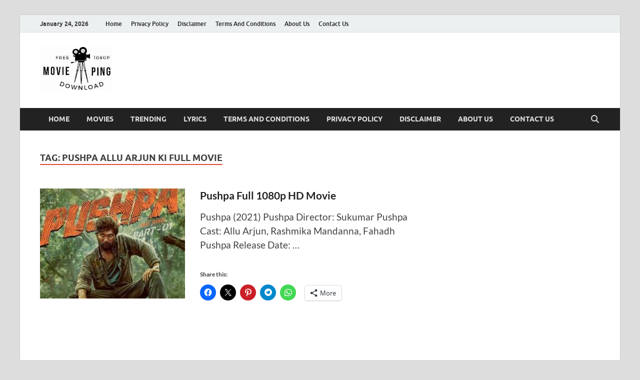

--- FILE ---
content_type: text/html; charset=UTF-8
request_url: https://movieping.com/tag/pushpa-allu-arjun-ki-full-movie/
body_size: 20764
content:
<!DOCTYPE html>
<html lang="en-US" prefix="og: https://ogp.me/ns#">
<head><meta charset="UTF-8"><script>if(navigator.userAgent.match(/MSIE|Internet Explorer/i)||navigator.userAgent.match(/Trident\/7\..*?rv:11/i)){var href=document.location.href;if(!href.match(/[?&]nowprocket/)){if(href.indexOf("?")==-1){if(href.indexOf("#")==-1){document.location.href=href+"?nowprocket=1"}else{document.location.href=href.replace("#","?nowprocket=1#")}}else{if(href.indexOf("#")==-1){document.location.href=href+"&nowprocket=1"}else{document.location.href=href.replace("#","&nowprocket=1#")}}}}</script><script>class RocketLazyLoadScripts{constructor(){this.v="1.2.5.1",this.triggerEvents=["keydown","mousedown","mousemove","touchmove","touchstart","touchend","wheel"],this.userEventHandler=this._triggerListener.bind(this),this.touchStartHandler=this._onTouchStart.bind(this),this.touchMoveHandler=this._onTouchMove.bind(this),this.touchEndHandler=this._onTouchEnd.bind(this),this.clickHandler=this._onClick.bind(this),this.interceptedClicks=[],this.interceptedClickListeners=[],this._interceptClickListeners(this),window.addEventListener("pageshow",e=>{this.persisted=e.persisted,this.everythingLoaded&&this._triggerLastFunctions()}),document.addEventListener("DOMContentLoaded",()=>{this._preconnect3rdParties()}),this.delayedScripts={normal:[],async:[],defer:[]},this.trash=[],this.allJQueries=[]}_addUserInteractionListener(e){if(document.hidden){e._triggerListener();return}this.triggerEvents.forEach(t=>window.addEventListener(t,e.userEventHandler,{passive:!0})),window.addEventListener("touchstart",e.touchStartHandler,{passive:!0}),window.addEventListener("mousedown",e.touchStartHandler),document.addEventListener("visibilitychange",e.userEventHandler)}_removeUserInteractionListener(){this.triggerEvents.forEach(e=>window.removeEventListener(e,this.userEventHandler,{passive:!0})),document.removeEventListener("visibilitychange",this.userEventHandler)}_onTouchStart(e){"HTML"!==e.target.tagName&&(window.addEventListener("touchend",this.touchEndHandler),window.addEventListener("mouseup",this.touchEndHandler),window.addEventListener("touchmove",this.touchMoveHandler,{passive:!0}),window.addEventListener("mousemove",this.touchMoveHandler),e.target.addEventListener("click",this.clickHandler),this._disableOtherEventListeners(e.target,!0),this._renameDOMAttribute(e.target,"onclick","rocket-onclick"),this._pendingClickStarted())}_onTouchMove(e){window.removeEventListener("touchend",this.touchEndHandler),window.removeEventListener("mouseup",this.touchEndHandler),window.removeEventListener("touchmove",this.touchMoveHandler,{passive:!0}),window.removeEventListener("mousemove",this.touchMoveHandler),e.target.removeEventListener("click",this.clickHandler),this._disableOtherEventListeners(e.target,!1),this._renameDOMAttribute(e.target,"rocket-onclick","onclick"),this._pendingClickFinished()}_onTouchEnd(){window.removeEventListener("touchend",this.touchEndHandler),window.removeEventListener("mouseup",this.touchEndHandler),window.removeEventListener("touchmove",this.touchMoveHandler,{passive:!0}),window.removeEventListener("mousemove",this.touchMoveHandler)}_onClick(e){e.target.removeEventListener("click",this.clickHandler),this._disableOtherEventListeners(e.target,!1),this._renameDOMAttribute(e.target,"rocket-onclick","onclick"),this.interceptedClicks.push(e),e.preventDefault(),e.stopPropagation(),e.stopImmediatePropagation(),this._pendingClickFinished()}_replayClicks(){window.removeEventListener("touchstart",this.touchStartHandler,{passive:!0}),window.removeEventListener("mousedown",this.touchStartHandler),this.interceptedClicks.forEach(e=>{e.target.dispatchEvent(new MouseEvent("click",{view:e.view,bubbles:!0,cancelable:!0}))})}_interceptClickListeners(e){EventTarget.prototype.addEventListenerBase=EventTarget.prototype.addEventListener,EventTarget.prototype.addEventListener=function(t,i,r){"click"!==t||e.windowLoaded||i===e.clickHandler||e.interceptedClickListeners.push({target:this,func:i,options:r}),(this||window).addEventListenerBase(t,i,r)}}_disableOtherEventListeners(e,t){this.interceptedClickListeners.forEach(i=>{i.target===e&&(t?e.removeEventListener("click",i.func,i.options):e.addEventListener("click",i.func,i.options))}),e.parentNode!==document.documentElement&&this._disableOtherEventListeners(e.parentNode,t)}_waitForPendingClicks(){return new Promise(e=>{this._isClickPending?this._pendingClickFinished=e:e()})}_pendingClickStarted(){this._isClickPending=!0}_pendingClickFinished(){this._isClickPending=!1}_renameDOMAttribute(e,t,i){e.hasAttribute&&e.hasAttribute(t)&&(event.target.setAttribute(i,event.target.getAttribute(t)),event.target.removeAttribute(t))}_triggerListener(){this._removeUserInteractionListener(this),"loading"===document.readyState?document.addEventListener("DOMContentLoaded",this._loadEverythingNow.bind(this)):this._loadEverythingNow()}_preconnect3rdParties(){let e=[];document.querySelectorAll("script[type=rocketlazyloadscript][data-rocket-src]").forEach(t=>{let i=t.getAttribute("data-rocket-src");if(i&&0!==i.indexOf("data:")){0===i.indexOf("//")&&(i=location.protocol+i);try{let r=new URL(i).origin;r!==location.origin&&e.push({src:r,crossOrigin:t.crossOrigin||"module"===t.getAttribute("data-rocket-type")})}catch(n){}}}),e=[...new Map(e.map(e=>[JSON.stringify(e),e])).values()],this._batchInjectResourceHints(e,"preconnect")}async _loadEverythingNow(){this.lastBreath=Date.now(),this._delayEventListeners(this),this._delayJQueryReady(this),this._handleDocumentWrite(),this._registerAllDelayedScripts(),this._preloadAllScripts(),await this._loadScriptsFromList(this.delayedScripts.normal),await this._loadScriptsFromList(this.delayedScripts.defer),await this._loadScriptsFromList(this.delayedScripts.async);try{await this._triggerDOMContentLoaded(),await this._pendingWebpackRequests(this),await this._triggerWindowLoad()}catch(e){console.error(e)}window.dispatchEvent(new Event("rocket-allScriptsLoaded")),this.everythingLoaded=!0,this._waitForPendingClicks().then(()=>{this._replayClicks()}),this._emptyTrash()}_registerAllDelayedScripts(){document.querySelectorAll("script[type=rocketlazyloadscript]").forEach(e=>{e.hasAttribute("data-rocket-src")?e.hasAttribute("async")&&!1!==e.async?this.delayedScripts.async.push(e):e.hasAttribute("defer")&&!1!==e.defer||"module"===e.getAttribute("data-rocket-type")?this.delayedScripts.defer.push(e):this.delayedScripts.normal.push(e):this.delayedScripts.normal.push(e)})}async _transformScript(e){if(await this._littleBreath(),!0===e.noModule&&"noModule"in HTMLScriptElement.prototype){e.setAttribute("data-rocket-status","skipped");return}return new Promise(t=>{let i;function r(){(i||e).setAttribute("data-rocket-status","executed"),t()}try{if(navigator.userAgent.indexOf("Firefox/")>0||""===navigator.vendor)i=document.createElement("script"),[...e.attributes].forEach(e=>{let t=e.nodeName;"type"!==t&&("data-rocket-type"===t&&(t="type"),"data-rocket-src"===t&&(t="src"),i.setAttribute(t,e.nodeValue))}),e.text&&(i.text=e.text),i.hasAttribute("src")?(i.addEventListener("load",r),i.addEventListener("error",function(){i.setAttribute("data-rocket-status","failed"),t()}),setTimeout(()=>{i.isConnected||t()},1)):(i.text=e.text,r()),e.parentNode.replaceChild(i,e);else{let n=e.getAttribute("data-rocket-type"),s=e.getAttribute("data-rocket-src");n?(e.type=n,e.removeAttribute("data-rocket-type")):e.removeAttribute("type"),e.addEventListener("load",r),e.addEventListener("error",function(){e.setAttribute("data-rocket-status","failed"),t()}),s?(e.removeAttribute("data-rocket-src"),e.src=s):e.src="data:text/javascript;base64,"+window.btoa(unescape(encodeURIComponent(e.text)))}}catch(a){e.setAttribute("data-rocket-status","failed"),t()}})}async _loadScriptsFromList(e){let t=e.shift();return t&&t.isConnected?(await this._transformScript(t),this._loadScriptsFromList(e)):Promise.resolve()}_preloadAllScripts(){this._batchInjectResourceHints([...this.delayedScripts.normal,...this.delayedScripts.defer,...this.delayedScripts.async],"preload")}_batchInjectResourceHints(e,t){var i=document.createDocumentFragment();e.forEach(e=>{let r=e.getAttribute&&e.getAttribute("data-rocket-src")||e.src;if(r){let n=document.createElement("link");n.href=r,n.rel=t,"preconnect"!==t&&(n.as="script"),e.getAttribute&&"module"===e.getAttribute("data-rocket-type")&&(n.crossOrigin=!0),e.crossOrigin&&(n.crossOrigin=e.crossOrigin),e.integrity&&(n.integrity=e.integrity),i.appendChild(n),this.trash.push(n)}}),document.head.appendChild(i)}_delayEventListeners(e){let t={};function i(i,r){return t[r].eventsToRewrite.indexOf(i)>=0&&!e.everythingLoaded?"rocket-"+i:i}function r(e,r){var n;!t[n=e]&&(t[n]={originalFunctions:{add:n.addEventListener,remove:n.removeEventListener},eventsToRewrite:[]},n.addEventListener=function(){arguments[0]=i(arguments[0],n),t[n].originalFunctions.add.apply(n,arguments)},n.removeEventListener=function(){arguments[0]=i(arguments[0],n),t[n].originalFunctions.remove.apply(n,arguments)}),t[e].eventsToRewrite.push(r)}function n(t,i){let r=t[i];t[i]=null,Object.defineProperty(t,i,{get:()=>r||function(){},set(n){e.everythingLoaded?r=n:t["rocket"+i]=r=n}})}r(document,"DOMContentLoaded"),r(window,"DOMContentLoaded"),r(window,"load"),r(window,"pageshow"),r(document,"readystatechange"),n(document,"onreadystatechange"),n(window,"onload"),n(window,"onpageshow")}_delayJQueryReady(e){let t;function i(t){return e.everythingLoaded?t:t.split(" ").map(e=>"load"===e||0===e.indexOf("load.")?"rocket-jquery-load":e).join(" ")}function r(r){if(r&&r.fn&&!e.allJQueries.includes(r)){r.fn.ready=r.fn.init.prototype.ready=function(t){return e.domReadyFired?t.bind(document)(r):document.addEventListener("rocket-DOMContentLoaded",()=>t.bind(document)(r)),r([])};let n=r.fn.on;r.fn.on=r.fn.init.prototype.on=function(){return this[0]===window&&("string"==typeof arguments[0]||arguments[0]instanceof String?arguments[0]=i(arguments[0]):"object"==typeof arguments[0]&&Object.keys(arguments[0]).forEach(e=>{let t=arguments[0][e];delete arguments[0][e],arguments[0][i(e)]=t})),n.apply(this,arguments),this},e.allJQueries.push(r)}t=r}r(window.jQuery),Object.defineProperty(window,"jQuery",{get:()=>t,set(e){r(e)}})}async _pendingWebpackRequests(e){let t=document.querySelector("script[data-webpack]");async function i(){return new Promise(e=>{t.addEventListener("load",e),t.addEventListener("error",e)})}t&&(await i(),await e._requestAnimFrame(),await e._pendingWebpackRequests(e))}async _triggerDOMContentLoaded(){this.domReadyFired=!0,await this._littleBreath(),document.dispatchEvent(new Event("rocket-readystatechange")),await this._littleBreath(),document.rocketonreadystatechange&&document.rocketonreadystatechange(),await this._littleBreath(),document.dispatchEvent(new Event("rocket-DOMContentLoaded")),await this._littleBreath(),window.dispatchEvent(new Event("rocket-DOMContentLoaded"))}async _triggerWindowLoad(){await this._littleBreath(),document.dispatchEvent(new Event("rocket-readystatechange")),await this._littleBreath(),document.rocketonreadystatechange&&document.rocketonreadystatechange(),await this._littleBreath(),window.dispatchEvent(new Event("rocket-load")),await this._littleBreath(),window.rocketonload&&window.rocketonload(),await this._littleBreath(),this.allJQueries.forEach(e=>e(window).trigger("rocket-jquery-load")),await this._littleBreath();let e=new Event("rocket-pageshow");e.persisted=this.persisted,window.dispatchEvent(e),await this._littleBreath(),window.rocketonpageshow&&window.rocketonpageshow({persisted:this.persisted}),this.windowLoaded=!0}_triggerLastFunctions(){document.onreadystatechange&&document.onreadystatechange(),window.onload&&window.onload(),window.onpageshow&&window.onpageshow({persisted:this.persisted})}_handleDocumentWrite(){let e=new Map;document.write=document.writeln=function(t){let i=document.currentScript;i||console.error("WPRocket unable to document.write this: "+t);let r=document.createRange(),n=i.parentElement,s=e.get(i);void 0===s&&(s=i.nextSibling,e.set(i,s));let a=document.createDocumentFragment();r.setStart(a,0),a.appendChild(r.createContextualFragment(t)),n.insertBefore(a,s)}}async _littleBreath(){Date.now()-this.lastBreath>45&&(await this._requestAnimFrame(),this.lastBreath=Date.now())}async _requestAnimFrame(){return document.hidden?new Promise(e=>setTimeout(e)):new Promise(e=>requestAnimationFrame(e))}_emptyTrash(){this.trash.forEach(e=>e.remove())}static run(){let e=new RocketLazyLoadScripts;e._addUserInteractionListener(e)}}RocketLazyLoadScripts.run();</script>

<meta name="viewport" content="width=device-width, initial-scale=1">
<link rel="profile" href="http://gmpg.org/xfn/11">


<!-- Search Engine Optimization by Rank Math - https://rankmath.com/ -->
<title>Pushpa allu arjun ki full movie Archives - MoviePing</title>
<meta name="robots" content="follow, index, max-snippet:-1, max-video-preview:-1, max-image-preview:large"/>
<link rel="canonical" href="https://movieping.com/tag/pushpa-allu-arjun-ki-full-movie/" />
<meta property="og:locale" content="en_US" />
<meta property="og:type" content="article" />
<meta property="og:title" content="Pushpa allu arjun ki full movie Archives - MoviePing" />
<meta property="og:url" content="https://movieping.com/tag/pushpa-allu-arjun-ki-full-movie/" />
<meta property="og:site_name" content="MoviePing" />
<meta name="twitter:card" content="summary_large_image" />
<meta name="twitter:title" content="Pushpa allu arjun ki full movie Archives - MoviePing" />
<meta name="twitter:site" content="@MoviePing" />
<!-- /Rank Math WordPress SEO plugin -->

<link rel='dns-prefetch' href='//www.googletagmanager.com' />
<link rel='dns-prefetch' href='//stats.wp.com' />
<link rel='dns-prefetch' href='//pagead2.googlesyndication.com' />
<link rel='preconnect' href='//c0.wp.com' />
<link rel="alternate" type="application/rss+xml" title="MoviePing &raquo; Feed" href="https://movieping.com/feed/" />
<link rel="alternate" type="application/rss+xml" title="MoviePing &raquo; Comments Feed" href="https://movieping.com/comments/feed/" />
<link rel="alternate" type="application/rss+xml" title="MoviePing &raquo; Pushpa allu arjun ki full movie Tag Feed" href="https://movieping.com/tag/pushpa-allu-arjun-ki-full-movie/feed/" />
<style id='wp-img-auto-sizes-contain-inline-css' type='text/css'>
img:is([sizes=auto i],[sizes^="auto," i]){contain-intrinsic-size:3000px 1500px}
/*# sourceURL=wp-img-auto-sizes-contain-inline-css */
</style>
<style id='wp-emoji-styles-inline-css' type='text/css'>

	img.wp-smiley, img.emoji {
		display: inline !important;
		border: none !important;
		box-shadow: none !important;
		height: 1em !important;
		width: 1em !important;
		margin: 0 0.07em !important;
		vertical-align: -0.1em !important;
		background: none !important;
		padding: 0 !important;
	}
/*# sourceURL=wp-emoji-styles-inline-css */
</style>
<style id='wp-block-library-inline-css' type='text/css'>
:root{--wp-block-synced-color:#7a00df;--wp-block-synced-color--rgb:122,0,223;--wp-bound-block-color:var(--wp-block-synced-color);--wp-editor-canvas-background:#ddd;--wp-admin-theme-color:#007cba;--wp-admin-theme-color--rgb:0,124,186;--wp-admin-theme-color-darker-10:#006ba1;--wp-admin-theme-color-darker-10--rgb:0,107,160.5;--wp-admin-theme-color-darker-20:#005a87;--wp-admin-theme-color-darker-20--rgb:0,90,135;--wp-admin-border-width-focus:2px}@media (min-resolution:192dpi){:root{--wp-admin-border-width-focus:1.5px}}.wp-element-button{cursor:pointer}:root .has-very-light-gray-background-color{background-color:#eee}:root .has-very-dark-gray-background-color{background-color:#313131}:root .has-very-light-gray-color{color:#eee}:root .has-very-dark-gray-color{color:#313131}:root .has-vivid-green-cyan-to-vivid-cyan-blue-gradient-background{background:linear-gradient(135deg,#00d084,#0693e3)}:root .has-purple-crush-gradient-background{background:linear-gradient(135deg,#34e2e4,#4721fb 50%,#ab1dfe)}:root .has-hazy-dawn-gradient-background{background:linear-gradient(135deg,#faaca8,#dad0ec)}:root .has-subdued-olive-gradient-background{background:linear-gradient(135deg,#fafae1,#67a671)}:root .has-atomic-cream-gradient-background{background:linear-gradient(135deg,#fdd79a,#004a59)}:root .has-nightshade-gradient-background{background:linear-gradient(135deg,#330968,#31cdcf)}:root .has-midnight-gradient-background{background:linear-gradient(135deg,#020381,#2874fc)}:root{--wp--preset--font-size--normal:16px;--wp--preset--font-size--huge:42px}.has-regular-font-size{font-size:1em}.has-larger-font-size{font-size:2.625em}.has-normal-font-size{font-size:var(--wp--preset--font-size--normal)}.has-huge-font-size{font-size:var(--wp--preset--font-size--huge)}.has-text-align-center{text-align:center}.has-text-align-left{text-align:left}.has-text-align-right{text-align:right}.has-fit-text{white-space:nowrap!important}#end-resizable-editor-section{display:none}.aligncenter{clear:both}.items-justified-left{justify-content:flex-start}.items-justified-center{justify-content:center}.items-justified-right{justify-content:flex-end}.items-justified-space-between{justify-content:space-between}.screen-reader-text{border:0;clip-path:inset(50%);height:1px;margin:-1px;overflow:hidden;padding:0;position:absolute;width:1px;word-wrap:normal!important}.screen-reader-text:focus{background-color:#ddd;clip-path:none;color:#444;display:block;font-size:1em;height:auto;left:5px;line-height:normal;padding:15px 23px 14px;text-decoration:none;top:5px;width:auto;z-index:100000}html :where(.has-border-color){border-style:solid}html :where([style*=border-top-color]){border-top-style:solid}html :where([style*=border-right-color]){border-right-style:solid}html :where([style*=border-bottom-color]){border-bottom-style:solid}html :where([style*=border-left-color]){border-left-style:solid}html :where([style*=border-width]){border-style:solid}html :where([style*=border-top-width]){border-top-style:solid}html :where([style*=border-right-width]){border-right-style:solid}html :where([style*=border-bottom-width]){border-bottom-style:solid}html :where([style*=border-left-width]){border-left-style:solid}html :where(img[class*=wp-image-]){height:auto;max-width:100%}:where(figure){margin:0 0 1em}html :where(.is-position-sticky){--wp-admin--admin-bar--position-offset:var(--wp-admin--admin-bar--height,0px)}@media screen and (max-width:600px){html :where(.is-position-sticky){--wp-admin--admin-bar--position-offset:0px}}

/*# sourceURL=wp-block-library-inline-css */
</style><style id='global-styles-inline-css' type='text/css'>
:root{--wp--preset--aspect-ratio--square: 1;--wp--preset--aspect-ratio--4-3: 4/3;--wp--preset--aspect-ratio--3-4: 3/4;--wp--preset--aspect-ratio--3-2: 3/2;--wp--preset--aspect-ratio--2-3: 2/3;--wp--preset--aspect-ratio--16-9: 16/9;--wp--preset--aspect-ratio--9-16: 9/16;--wp--preset--color--black: #000000;--wp--preset--color--cyan-bluish-gray: #abb8c3;--wp--preset--color--white: #ffffff;--wp--preset--color--pale-pink: #f78da7;--wp--preset--color--vivid-red: #cf2e2e;--wp--preset--color--luminous-vivid-orange: #ff6900;--wp--preset--color--luminous-vivid-amber: #fcb900;--wp--preset--color--light-green-cyan: #7bdcb5;--wp--preset--color--vivid-green-cyan: #00d084;--wp--preset--color--pale-cyan-blue: #8ed1fc;--wp--preset--color--vivid-cyan-blue: #0693e3;--wp--preset--color--vivid-purple: #9b51e0;--wp--preset--gradient--vivid-cyan-blue-to-vivid-purple: linear-gradient(135deg,rgb(6,147,227) 0%,rgb(155,81,224) 100%);--wp--preset--gradient--light-green-cyan-to-vivid-green-cyan: linear-gradient(135deg,rgb(122,220,180) 0%,rgb(0,208,130) 100%);--wp--preset--gradient--luminous-vivid-amber-to-luminous-vivid-orange: linear-gradient(135deg,rgb(252,185,0) 0%,rgb(255,105,0) 100%);--wp--preset--gradient--luminous-vivid-orange-to-vivid-red: linear-gradient(135deg,rgb(255,105,0) 0%,rgb(207,46,46) 100%);--wp--preset--gradient--very-light-gray-to-cyan-bluish-gray: linear-gradient(135deg,rgb(238,238,238) 0%,rgb(169,184,195) 100%);--wp--preset--gradient--cool-to-warm-spectrum: linear-gradient(135deg,rgb(74,234,220) 0%,rgb(151,120,209) 20%,rgb(207,42,186) 40%,rgb(238,44,130) 60%,rgb(251,105,98) 80%,rgb(254,248,76) 100%);--wp--preset--gradient--blush-light-purple: linear-gradient(135deg,rgb(255,206,236) 0%,rgb(152,150,240) 100%);--wp--preset--gradient--blush-bordeaux: linear-gradient(135deg,rgb(254,205,165) 0%,rgb(254,45,45) 50%,rgb(107,0,62) 100%);--wp--preset--gradient--luminous-dusk: linear-gradient(135deg,rgb(255,203,112) 0%,rgb(199,81,192) 50%,rgb(65,88,208) 100%);--wp--preset--gradient--pale-ocean: linear-gradient(135deg,rgb(255,245,203) 0%,rgb(182,227,212) 50%,rgb(51,167,181) 100%);--wp--preset--gradient--electric-grass: linear-gradient(135deg,rgb(202,248,128) 0%,rgb(113,206,126) 100%);--wp--preset--gradient--midnight: linear-gradient(135deg,rgb(2,3,129) 0%,rgb(40,116,252) 100%);--wp--preset--font-size--small: 13px;--wp--preset--font-size--medium: 20px;--wp--preset--font-size--large: 36px;--wp--preset--font-size--x-large: 42px;--wp--preset--spacing--20: 0.44rem;--wp--preset--spacing--30: 0.67rem;--wp--preset--spacing--40: 1rem;--wp--preset--spacing--50: 1.5rem;--wp--preset--spacing--60: 2.25rem;--wp--preset--spacing--70: 3.38rem;--wp--preset--spacing--80: 5.06rem;--wp--preset--shadow--natural: 6px 6px 9px rgba(0, 0, 0, 0.2);--wp--preset--shadow--deep: 12px 12px 50px rgba(0, 0, 0, 0.4);--wp--preset--shadow--sharp: 6px 6px 0px rgba(0, 0, 0, 0.2);--wp--preset--shadow--outlined: 6px 6px 0px -3px rgb(255, 255, 255), 6px 6px rgb(0, 0, 0);--wp--preset--shadow--crisp: 6px 6px 0px rgb(0, 0, 0);}:where(.is-layout-flex){gap: 0.5em;}:where(.is-layout-grid){gap: 0.5em;}body .is-layout-flex{display: flex;}.is-layout-flex{flex-wrap: wrap;align-items: center;}.is-layout-flex > :is(*, div){margin: 0;}body .is-layout-grid{display: grid;}.is-layout-grid > :is(*, div){margin: 0;}:where(.wp-block-columns.is-layout-flex){gap: 2em;}:where(.wp-block-columns.is-layout-grid){gap: 2em;}:where(.wp-block-post-template.is-layout-flex){gap: 1.25em;}:where(.wp-block-post-template.is-layout-grid){gap: 1.25em;}.has-black-color{color: var(--wp--preset--color--black) !important;}.has-cyan-bluish-gray-color{color: var(--wp--preset--color--cyan-bluish-gray) !important;}.has-white-color{color: var(--wp--preset--color--white) !important;}.has-pale-pink-color{color: var(--wp--preset--color--pale-pink) !important;}.has-vivid-red-color{color: var(--wp--preset--color--vivid-red) !important;}.has-luminous-vivid-orange-color{color: var(--wp--preset--color--luminous-vivid-orange) !important;}.has-luminous-vivid-amber-color{color: var(--wp--preset--color--luminous-vivid-amber) !important;}.has-light-green-cyan-color{color: var(--wp--preset--color--light-green-cyan) !important;}.has-vivid-green-cyan-color{color: var(--wp--preset--color--vivid-green-cyan) !important;}.has-pale-cyan-blue-color{color: var(--wp--preset--color--pale-cyan-blue) !important;}.has-vivid-cyan-blue-color{color: var(--wp--preset--color--vivid-cyan-blue) !important;}.has-vivid-purple-color{color: var(--wp--preset--color--vivid-purple) !important;}.has-black-background-color{background-color: var(--wp--preset--color--black) !important;}.has-cyan-bluish-gray-background-color{background-color: var(--wp--preset--color--cyan-bluish-gray) !important;}.has-white-background-color{background-color: var(--wp--preset--color--white) !important;}.has-pale-pink-background-color{background-color: var(--wp--preset--color--pale-pink) !important;}.has-vivid-red-background-color{background-color: var(--wp--preset--color--vivid-red) !important;}.has-luminous-vivid-orange-background-color{background-color: var(--wp--preset--color--luminous-vivid-orange) !important;}.has-luminous-vivid-amber-background-color{background-color: var(--wp--preset--color--luminous-vivid-amber) !important;}.has-light-green-cyan-background-color{background-color: var(--wp--preset--color--light-green-cyan) !important;}.has-vivid-green-cyan-background-color{background-color: var(--wp--preset--color--vivid-green-cyan) !important;}.has-pale-cyan-blue-background-color{background-color: var(--wp--preset--color--pale-cyan-blue) !important;}.has-vivid-cyan-blue-background-color{background-color: var(--wp--preset--color--vivid-cyan-blue) !important;}.has-vivid-purple-background-color{background-color: var(--wp--preset--color--vivid-purple) !important;}.has-black-border-color{border-color: var(--wp--preset--color--black) !important;}.has-cyan-bluish-gray-border-color{border-color: var(--wp--preset--color--cyan-bluish-gray) !important;}.has-white-border-color{border-color: var(--wp--preset--color--white) !important;}.has-pale-pink-border-color{border-color: var(--wp--preset--color--pale-pink) !important;}.has-vivid-red-border-color{border-color: var(--wp--preset--color--vivid-red) !important;}.has-luminous-vivid-orange-border-color{border-color: var(--wp--preset--color--luminous-vivid-orange) !important;}.has-luminous-vivid-amber-border-color{border-color: var(--wp--preset--color--luminous-vivid-amber) !important;}.has-light-green-cyan-border-color{border-color: var(--wp--preset--color--light-green-cyan) !important;}.has-vivid-green-cyan-border-color{border-color: var(--wp--preset--color--vivid-green-cyan) !important;}.has-pale-cyan-blue-border-color{border-color: var(--wp--preset--color--pale-cyan-blue) !important;}.has-vivid-cyan-blue-border-color{border-color: var(--wp--preset--color--vivid-cyan-blue) !important;}.has-vivid-purple-border-color{border-color: var(--wp--preset--color--vivid-purple) !important;}.has-vivid-cyan-blue-to-vivid-purple-gradient-background{background: var(--wp--preset--gradient--vivid-cyan-blue-to-vivid-purple) !important;}.has-light-green-cyan-to-vivid-green-cyan-gradient-background{background: var(--wp--preset--gradient--light-green-cyan-to-vivid-green-cyan) !important;}.has-luminous-vivid-amber-to-luminous-vivid-orange-gradient-background{background: var(--wp--preset--gradient--luminous-vivid-amber-to-luminous-vivid-orange) !important;}.has-luminous-vivid-orange-to-vivid-red-gradient-background{background: var(--wp--preset--gradient--luminous-vivid-orange-to-vivid-red) !important;}.has-very-light-gray-to-cyan-bluish-gray-gradient-background{background: var(--wp--preset--gradient--very-light-gray-to-cyan-bluish-gray) !important;}.has-cool-to-warm-spectrum-gradient-background{background: var(--wp--preset--gradient--cool-to-warm-spectrum) !important;}.has-blush-light-purple-gradient-background{background: var(--wp--preset--gradient--blush-light-purple) !important;}.has-blush-bordeaux-gradient-background{background: var(--wp--preset--gradient--blush-bordeaux) !important;}.has-luminous-dusk-gradient-background{background: var(--wp--preset--gradient--luminous-dusk) !important;}.has-pale-ocean-gradient-background{background: var(--wp--preset--gradient--pale-ocean) !important;}.has-electric-grass-gradient-background{background: var(--wp--preset--gradient--electric-grass) !important;}.has-midnight-gradient-background{background: var(--wp--preset--gradient--midnight) !important;}.has-small-font-size{font-size: var(--wp--preset--font-size--small) !important;}.has-medium-font-size{font-size: var(--wp--preset--font-size--medium) !important;}.has-large-font-size{font-size: var(--wp--preset--font-size--large) !important;}.has-x-large-font-size{font-size: var(--wp--preset--font-size--x-large) !important;}
/*# sourceURL=global-styles-inline-css */
</style>

<style id='classic-theme-styles-inline-css' type='text/css'>
/*! This file is auto-generated */
.wp-block-button__link{color:#fff;background-color:#32373c;border-radius:9999px;box-shadow:none;text-decoration:none;padding:calc(.667em + 2px) calc(1.333em + 2px);font-size:1.125em}.wp-block-file__button{background:#32373c;color:#fff;text-decoration:none}
/*# sourceURL=/wp-includes/css/classic-themes.min.css */
</style>
<link data-minify="1" rel='stylesheet' id='hitmag-fonts-css' href='https://movieping.com/wp-content/cache/min/1/wp-content/themes/hitmag/css/fonts.css?ver=1765092609' type='text/css' media='all' />
<link data-minify="1" rel='stylesheet' id='hitmag-font-awesome-css' href='https://movieping.com/wp-content/cache/min/1/wp-content/themes/hitmag/css/all.min.css?ver=1765092609' type='text/css' media='all' />
<link data-minify="1" rel='stylesheet' id='hitmag-style-css' href='https://movieping.com/wp-content/cache/min/1/wp-content/themes/hitmag/style.css?ver=1765092609' type='text/css' media='all' />
<link data-minify="1" rel='stylesheet' id='sharedaddy-css' href='https://movieping.com/wp-content/cache/min/1/p/jetpack/15.4/modules/sharedaddy/sharing.css?ver=1768042518' type='text/css' media='all' />
<link data-minify="1" rel='stylesheet' id='social-logos-css' href='https://movieping.com/wp-content/cache/min/1/p/jetpack/15.4/_inc/social-logos/social-logos.min.css?ver=1768042518' type='text/css' media='all' />
<script type="rocketlazyloadscript" data-rocket-type="text/javascript" data-rocket-src="https://c0.wp.com/c/6.9/wp-includes/js/jquery/jquery.min.js" id="jquery-core-js" defer></script>
<script type="rocketlazyloadscript" data-minify="1" data-rocket-type="text/javascript" data-rocket-src="https://movieping.com/wp-content/cache/min/1/c/6.9/wp-includes/js/jquery/jquery-migrate.min.js?ver=1765092609" id="jquery-migrate-js" defer></script>

<!-- Google tag (gtag.js) snippet added by Site Kit -->
<!-- Google Analytics snippet added by Site Kit -->
<script type="rocketlazyloadscript" data-rocket-type="text/javascript" data-rocket-src="https://www.googletagmanager.com/gtag/js?id=G-XS0L1W3717" id="google_gtagjs-js" async></script>
<script type="rocketlazyloadscript" data-rocket-type="text/javascript" id="google_gtagjs-js-after">
/* <![CDATA[ */
window.dataLayer = window.dataLayer || [];function gtag(){dataLayer.push(arguments);}
gtag("set","linker",{"domains":["movieping.com"]});
gtag("js", new Date());
gtag("set", "developer_id.dZTNiMT", true);
gtag("config", "G-XS0L1W3717");
//# sourceURL=google_gtagjs-js-after
/* ]]> */
</script>
<link rel="https://api.w.org/" href="https://movieping.com/wp-json/" /><link rel="alternate" title="JSON" type="application/json" href="https://movieping.com/wp-json/wp/v2/tags/2475" /><link rel="EditURI" type="application/rsd+xml" title="RSD" href="https://movieping.com/xmlrpc.php?rsd" />
<meta name="generator" content="WordPress 6.9" />
<meta name="generator" content="Site Kit by Google 1.170.0" />	<style>img#wpstats{display:none}</style>
				<style type="text/css">
			
			button,
			input[type="button"],
			input[type="reset"],
			input[type="submit"] {
				background: #E74C3C;
			}

            .th-readmore {
                background: #E74C3C;
            }           

            a:hover {
                color: #E74C3C;
            } 

            .main-navigation a:hover {
                background-color: #E74C3C;
            }

            .main-navigation .current_page_item > a,
            .main-navigation .current-menu-item > a,
            .main-navigation .current_page_ancestor > a,
            .main-navigation .current-menu-ancestor > a {
                background-color: #E74C3C;
            }

            #main-nav-button:hover {
                background-color: #E74C3C;
            }

            .post-navigation .post-title:hover {
                color: #E74C3C;
            }

            .top-navigation a:hover {
                color: #E74C3C;
            }

            .top-navigation ul ul a:hover {
                background: #E74C3C;
            }

            #top-nav-button:hover {
                color: #E74C3C;
            }

            .responsive-mainnav li a:hover,
            .responsive-topnav li a:hover {
                background: #E74C3C;
            }

            #hm-search-form .search-form .search-submit {
                background-color: #E74C3C;
            }

            .nav-links .current {
                background: #E74C3C;
            }

            .is-style-hitmag-widget-title,
            .elementor-widget-container h5,
            .widgettitle,
            .widget-title {
                border-bottom: 2px solid #E74C3C;
            }

            .footer-widget-title {
                border-bottom: 2px solid #E74C3C;
            }

            .widget-area a:hover {
                color: #E74C3C;
            }

            .footer-widget-area .widget a:hover {
                color: #E74C3C;
            }

            .site-info a:hover {
                color: #E74C3C;
            }

            .wp-block-search .wp-block-search__button,
            .search-form .search-submit {
                background: #E74C3C;
            }

            .hmb-entry-title a:hover {
                color: #E74C3C;
            }

            .hmb-entry-meta a:hover,
            .hms-meta a:hover {
                color: #E74C3C;
            }

            .hms-title a:hover {
                color: #E74C3C;
            }

            .hmw-grid-post .post-title a:hover {
                color: #E74C3C;
            }

            .footer-widget-area .hmw-grid-post .post-title a:hover,
            .footer-widget-area .hmb-entry-title a:hover,
            .footer-widget-area .hms-title a:hover {
                color: #E74C3C;
            }

            .hm-tabs-wdt .ui-state-active {
                border-bottom: 2px solid #E74C3C;
            }

            a.hm-viewall {
                background: #E74C3C;
            }

            #hitmag-tags a,
            .widget_tag_cloud .tagcloud a {
                background: #E74C3C;
            }

            .site-title a {
                color: #E74C3C;
            }

            .hitmag-post .entry-title a:hover {
                color: #E74C3C;
            }

            .hitmag-post .entry-meta a:hover {
                color: #E74C3C;
            }

            .cat-links a {
                color: #E74C3C;
            }

            .hitmag-single .entry-meta a:hover {
                color: #E74C3C;
            }

            .hitmag-single .author a:hover {
                color: #E74C3C;
            }

            .hm-author-content .author-posts-link {
                color: #E74C3C;
            }

            .hm-tags-links a:hover {
                background: #E74C3C;
            }

            .hm-tagged {
                background: #E74C3C;
            }

            .hm-edit-link a.post-edit-link {
                background: #E74C3C;
            }

            .arc-page-title {
                border-bottom: 2px solid #E74C3C;
            }

            .srch-page-title {
                border-bottom: 2px solid #E74C3C;
            }

            .hm-slider-details .cat-links {
                background: #E74C3C;
            }

            .hm-rel-post .post-title a:hover {
                color: #E74C3C;
            }

            .comment-author a {
                color: #E74C3C;
            }

            .comment-metadata a:hover,
            .comment-metadata a:focus,
            .pingback .comment-edit-link:hover,
            .pingback .comment-edit-link:focus {
                color: #E74C3C;
            }

            .comment-reply-link:hover,
            .comment-reply-link:focus {
                background: #E74C3C;
            }

            .required {
                color: #E74C3C;
            }

            blockquote {
                border-left: 3px solid #E74C3C;
            }

            .comment-reply-title small a:before {
                color: #E74C3C;
            }
            
            .woocommerce ul.products li.product h3:hover,
            .woocommerce-widget-area ul li a:hover,
            .woocommerce-loop-product__title:hover {
                color: #E74C3C;
            }

            .woocommerce-product-search input[type="submit"],
            .woocommerce #respond input#submit, 
            .woocommerce a.button, 
            .woocommerce button.button, 
            .woocommerce input.button,
            .woocommerce nav.woocommerce-pagination ul li a:focus,
            .woocommerce nav.woocommerce-pagination ul li a:hover,
            .woocommerce nav.woocommerce-pagination ul li span.current,
            .woocommerce span.onsale,
            .woocommerce-widget-area .widget-title,
            .woocommerce #respond input#submit.alt,
            .woocommerce a.button.alt,
            .woocommerce button.button.alt,
            .woocommerce input.button.alt {
                background: #E74C3C;
            }
            
            .wp-block-quote,
            .wp-block-quote:not(.is-large):not(.is-style-large) {
                border-left: 3px solid #E74C3C;
            }		</style>
	
<!-- Google AdSense meta tags added by Site Kit -->
<meta name="google-adsense-platform-account" content="ca-host-pub-2644536267352236">
<meta name="google-adsense-platform-domain" content="sitekit.withgoogle.com">
<!-- End Google AdSense meta tags added by Site Kit -->
	<style type="text/css">

			.site-title a,
		.site-description {
			position: absolute;
			clip: rect(1px, 1px, 1px, 1px);
		}

	
	</style>
	
<!-- Google AdSense snippet added by Site Kit -->
<script type="rocketlazyloadscript" data-rocket-type="text/javascript" async="async" data-rocket-src="https://pagead2.googlesyndication.com/pagead/js/adsbygoogle.js?client=ca-pub-2320541206058096&amp;host=ca-host-pub-2644536267352236" crossorigin="anonymous"></script>

<!-- End Google AdSense snippet added by Site Kit -->
		<style type="text/css" id="wp-custom-css">
			.hm-logo {
	width: 50%;
 
}
body {
	font-size: 1.2rem;
}
.site-branding {
	padding-left: 0%;
}

h5,h6 {
  background-color: #0693e3;
  padding: 10px;
  color: #fff;
}

		</style>
		<style id="kirki-inline-styles"></style><script type="rocketlazyloadscript" async data-rocket-src="https://fundingchoicesmessages.google.com/i/pub-2320541206058096?ers=1" nonce="P1aoWW5EcgY_w7UgFo3-rw"></script><script type="rocketlazyloadscript" nonce="P1aoWW5EcgY_w7UgFo3-rw">(function() {function signalGooglefcPresent() {if (!window.frames['googlefcPresent']) {if (document.body) {const iframe = document.createElement('iframe'); iframe.style = 'width: 0; height: 0; border: none; z-index: -1000; left: -1000px; top: -1000px;'; iframe.style.display = 'none'; iframe.name = 'googlefcPresent'; document.body.appendChild(iframe);} else {setTimeout(signalGooglefcPresent, 0);}}}signalGooglefcPresent();})();</script><noscript><style id="rocket-lazyload-nojs-css">.rll-youtube-player, [data-lazy-src]{display:none !important;}</style></noscript><link data-minify="1" rel='stylesheet' id='jetpack-responsive-videos-css' href='https://movieping.com/wp-content/cache/min/1/wp-content/plugins/jetpack/jetpack_vendor/automattic/jetpack-classic-theme-helper/dist/responsive-videos/responsive-videos.css?ver=1765092699' type='text/css' media='all' />
<style id="wpr-lazyload-bg-container"></style><style id="wpr-lazyload-bg-exclusion"></style>
<noscript>
<style id="wpr-lazyload-bg-nostyle"></style>
</noscript>
<script type="application/javascript">const rocket_pairs = []; const rocket_excluded_pairs = [];</script></head>

<body class="archive tag tag-pushpa-allu-arjun-ki-full-movie tag-2475 wp-custom-logo wp-embed-responsive wp-theme-hitmag group-blog hfeed th-right-sidebar">



<div id="page" class="site hitmag-wrapper">
	<a class="skip-link screen-reader-text" href="#content">Skip to content</a>

	
	<header id="masthead" class="site-header" role="banner">

		
							<div class="hm-topnavbutton">
					<div class="hm-nwrap">
												<a href="#" class="navbutton" id="top-nav-button">
							<span class="top-nav-btn-lbl">Top Menu</span>						</a>
					</div>	
				</div>
				<div class="responsive-topnav"></div>					
			
			<div class="hm-top-bar">
				<div class="hm-container">
					
											<div class="hm-date">January 24, 2026</div>
					
											<div id="top-navigation" class="top-navigation">
							<div class="menu-top-pages-menu-container"><ul id="top-menu" class="menu"><li id="menu-item-7618" class="menu-item menu-item-type-custom menu-item-object-custom menu-item-home menu-item-7618"><a href="https://movieping.com/">Home</a></li>
<li id="menu-item-7619" class="menu-item menu-item-type-post_type menu-item-object-page menu-item-privacy-policy menu-item-7619"><a rel="privacy-policy" href="https://movieping.com/privacy-policy/">Privacy Policy</a></li>
<li id="menu-item-7622" class="menu-item menu-item-type-post_type menu-item-object-page menu-item-7622"><a href="https://movieping.com/disclaimer/">Disclaimer</a></li>
<li id="menu-item-7623" class="menu-item menu-item-type-post_type menu-item-object-page menu-item-7623"><a href="https://movieping.com/terms-and-conditions/">Terms And Conditions</a></li>
<li id="menu-item-7620" class="menu-item menu-item-type-post_type menu-item-object-page menu-item-7620"><a href="https://movieping.com/about-us/">About Us</a></li>
<li id="menu-item-7621" class="menu-item menu-item-type-post_type menu-item-object-page menu-item-7621"><a href="https://movieping.com/contact-us/">Contact Us</a></li>
</ul></div>					
						</div>		
					
					
				</div><!-- .hm-container -->
			</div><!-- .hm-top-bar -->

		
		
		<div class="header-main-area ">
			<div class="hm-container">
			<div class="site-branding">
				<div class="site-branding-content">
					<div class="hm-logo">
						<a href="https://movieping.com/" class="custom-logo-link" rel="home"><img width="276" height="166" src="data:image/svg+xml,%3Csvg%20xmlns='http://www.w3.org/2000/svg'%20viewBox='0%200%20276%20166'%3E%3C/svg%3E" class="custom-logo" alt="MoviePing" decoding="async" data-lazy-src="https://movieping.com/wp-content/uploads/2024/09/cropped-MoviePing-logo-compressed.jpg" /><noscript><img width="276" height="166" src="https://movieping.com/wp-content/uploads/2024/09/cropped-MoviePing-logo-compressed.jpg" class="custom-logo" alt="MoviePing" decoding="async" /></noscript></a>					</div><!-- .hm-logo -->

					<div class="hm-site-title">
													<p class="site-title"><a href="https://movieping.com/" rel="home">MoviePing</a></p>
													<p class="site-description">Get Feee Movie, Series and many More</p>
											</div><!-- .hm-site-title -->
				</div><!-- .site-branding-content -->
			</div><!-- .site-branding -->

			
						</div><!-- .hm-container -->
		</div><!-- .header-main-area -->

		
		<div class="hm-nav-container">
			<nav id="site-navigation" class="main-navigation" role="navigation">
				<div class="hm-container">
					<div class="menu-movieping-container"><ul id="primary-menu" class="menu"><li id="menu-item-4404" class="menu-item menu-item-type-custom menu-item-object-custom menu-item-home menu-item-4404"><a href="https://movieping.com/">Home</a></li>
<li id="menu-item-4400" class="menu-item menu-item-type-taxonomy menu-item-object-category menu-item-4400"><a href="https://movieping.com/category/movies/">Movies</a></li>
<li id="menu-item-5840" class="menu-item menu-item-type-taxonomy menu-item-object-category menu-item-5840"><a href="https://movieping.com/category/trending/">Trending</a></li>
<li id="menu-item-7555" class="menu-item menu-item-type-taxonomy menu-item-object-category menu-item-7555"><a href="https://movieping.com/category/lyrics/">Lyrics</a></li>
<li id="menu-item-4433" class="menu-item menu-item-type-post_type menu-item-object-page menu-item-4433"><a href="https://movieping.com/terms-and-conditions/">Terms And Conditions</a></li>
<li id="menu-item-4403" class="menu-item menu-item-type-post_type menu-item-object-page menu-item-privacy-policy menu-item-4403"><a rel="privacy-policy" href="https://movieping.com/privacy-policy/">Privacy Policy</a></li>
<li id="menu-item-4436" class="menu-item menu-item-type-post_type menu-item-object-page menu-item-4436"><a href="https://movieping.com/disclaimer/">Disclaimer</a></li>
<li id="menu-item-4402" class="menu-item menu-item-type-post_type menu-item-object-page menu-item-4402"><a href="https://movieping.com/about-us/">About Us</a></li>
<li id="menu-item-4401" class="menu-item menu-item-type-post_type menu-item-object-page menu-item-4401"><a href="https://movieping.com/contact-us/">Contact Us</a></li>
</ul></div>					
											<button class="hm-search-button-icon" aria-label="Open search"></button>
						<div class="hm-search-box-container">
							<div class="hm-search-box">
								<form role="search" method="get" class="search-form" action="https://movieping.com/">
				<label>
					<span class="screen-reader-text">Search for:</span>
					<input type="search" class="search-field" placeholder="Search &hellip;" value="" name="s" />
				</label>
				<input type="submit" class="search-submit" value="Search" />
			</form>							</div><!-- th-search-box -->
						</div><!-- .th-search-box-container -->
									</div><!-- .hm-container -->
			</nav><!-- #site-navigation -->
			<div class="hm-nwrap">
								<a href="#" class="navbutton" id="main-nav-button">
					<span class="main-nav-btn-lbl">Main Menu</span>				</a>
			</div>
			<div class="responsive-mainnav"></div>
		</div><!-- .hm-nav-container -->

		
	</header><!-- #masthead -->

	
	<div id="content" class="site-content">
		<div class="hm-container">

<div id="primary" class="content-area">
	<main id="main" class="site-main" role="main">

	
	
	
			<header class="page-header">
				<h1 class="page-title arc-page-title">Tag: <span>Pushpa allu arjun ki full movie</span></h1>			</header><!-- .page-header -->

			<div class="posts-wrap th-list-posts">
<article id="post-6404" class="hitmag-post post-6404 post type-post status-publish format-standard has-post-thumbnail hentry category-movies category-pushpa category-trending tag-1080p tag-360p tag-720p tag-83-pushpa-budget tag-allu-arjun tag-allu-arjun-2022 tag-allu-arjun-and-rashmika-mandanna-movie tag-allu-arjun-and-rashmika-movie tag-allu-arjun-full-movie-pushpa tag-allu-arjun-in-pushpa tag-allu-arjun-in-pushpa-movie tag-allu-arjun-ki-movie-pushpa tag-allu-arjun-ki-new-movie-pushpa tag-allu-arjun-ki-pushpa-movie tag-allu-arjun-latest-movie-pushpa tag-allu-arjun-movie-poster tag-allu-arjun-movie-pushpa tag-allu-arjun-movie-pushpa-full-movie tag-allu-arjun-new-full-movie-pushpa tag-allu-arjun-new-movie-2021-pushpa tag-allu-arjun-new-movie-pushpa tag-allu-arjun-new-movie-pushpa-2021 tag-allu-arjun-new-movie-pushpa-full-movie tag-allu-arjun-new-movie-pushpa-online-watch tag-allu-arjun-new-poster tag-allu-arjun-new-pushpa-movie tag-allu-arjun-pushpa tag-allu-arjun-pushpa-full-movie tag-allu-arjun-pushpa-full-movie-online tag-allu-arjun-pushpa-movie tag-allu-arjun-pushpa-movie-full tag-allu-arjun-pushpa-new-movie tag-allu-arjun-pushpa-poster tag-allu-arjun-rashmika-mandanna-movie tag-allu-arjun-rashmika-mandanna-new-movie tag-allu-arjun-rashmika-movie tag-anasuya-in-pushpa tag-arya-pushpa tag-book-my-show-pushpa tag-bookmyshow tag-bookmyshow-pushpa tag-dj-pushpa tag-full-movie-pushpa tag-google-drive-pushpa tag-google-drive-pushpa-movie tag-hello-pushpa tag-i-am-pushpa tag-i-hate-tears tag-i-hate-tears-pushpa tag-introducing-pushpa-raj-full-movie tag-introducing-pushpa-raj-movie tag-introducing-pushparaj-full-movie tag-introducing-pushparaj-movie tag-ips-movie-allu-arjun tag-jaago-movie-2021 tag-jaago-movie-in-telugu tag-jaago-telugu-movie-2021 tag-kgf-2 tag-load-dimpathandam tag-maitreyi-pushpa tag-movie-pushpa tag-movie-pushpa-movie tag-mythri-movie-malayalam tag-new-movie-allu-arjun-pushpa tag-new-movie-pushpa tag-new-movie-pushpa-2021 tag-new-movie-pushpa-allu-arjun tag-new-pushpa-movie tag-new-south-movie-allu-arjun-pushpa tag-new-south-movie-pushpa tag-new-south-movie-pushpa-allu-arjun tag-new-telugu-movie-pushpa tag-no-way-home tag-o-pushpa-i-hate-tears tag-o-pushpa-i-hate-tears-full-movie tag-o-pushpa-i-hate-tears-full-movie-online tag-pushp-full-movie tag-pushp-movie tag-pushpa tag-pushpa-1 tag-pushpa-2 tag-pushpa-2021-full-movie tag-pushpa-2021-movie tag-pushpa-all-movie tag-pushpa-allu-arjun tag-pushpa-allu-arjun-full-movie tag-pushpa-allu-arjun-full-movie-online tag-pushpa-allu-arjun-ki-full-movie tag-pushpa-allu-arjun-ki-movie tag-pushpa-allu-arjun-movie tag-pushpa-allu-arjun-movie-watch-online tag-pushpa-allu-arjun-new-movie tag-pushpa-allu-arjun-new-movie-2021 tag-pushpa-allu-arjun-south-movie tag-pushpa-available-on tag-pushpa-bollywood-movie tag-pushpa-book-my-show tag-pushpa-bookmyshow tag-pushpa-box-office tag-pushpa-box-office-collection tag-pushpa-collection tag-pushpa-download-movie tag-pushpa-duration tag-pushpa-full tag-pushpa-full-movie tag-pushpa-full-movie-2021 tag-pushpa-full-movie-allu-arjun tag-pushpa-full-movie-google-drive tag-pushpa-full-movie-in-malayalam tag-pushpa-full-movie-in-telugu tag-pushpa-full-movie-in-telugu-2021 tag-pushpa-full-movie-in-telugu-online tag-pushpa-full-movie-malayalam tag-pushpa-full-movie-online tag-pushpa-full-movie-online-watch tag-pushpa-full-movie-south tag-pushpa-full-movie-telugu tag-pushpa-full-movie-telugu-allu-arjun tag-pushpa-full-movie-telugu-online tag-pushpa-full-movie-watch-online tag-pushpa-full-south-movie tag-pushpa-full-telugu-movie tag-pushpa-google-drive tag-pushpa-hindi tag-pushpa-hindi-movie tag-pushpa-hindi-movie-download tag-pushpa-i-hate-tears tag-pushpa-i-hate-tears-movie tag-pushpa-i-hate-tears-movie-rajesh-khanna tag-pushpa-imdb tag-pushpa-in-telugu tag-pushpa-in-telugu-full-movie tag-pushpa-latest-movie tag-pushpa-malayalam-full-movie tag-pushpa-malayalam-full-movie-watch-online tag-pushpa-malayalam-movie tag-pushpa-movie tag-pushpa-movie-2021 tag-pushpa-movie-allu-arjun tag-pushpa-movie-allu-arjun-full-movie tag-pushpa-movie-allu-arjun-ke tag-pushpa-movie-allu-arjun-ki tag-pushpa-movie-amazon-prime tag-pushpa-movie-available-on tag-pushpa-movie-book-my-show tag-pushpa-movie-by-allu-arjun tag-pushpa-movie-dance-choreographer tag-pushpa-movie-download-in-hindi tag-pushpa-movie-full tag-pushpa-movie-full-in-telugu tag-pushpa-movie-full-movie tag-pushpa-movie-full-movie-telugu tag-pushpa-movie-full-telugu tag-pushpa-movie-google-drive tag-pushpa-movie-in-amazon-prime tag-pushpa-movie-in-hindi tag-pushpa-movie-in-telugu tag-pushpa-movie-in-telugu-full tag-pushpa-movie-in-telugu-full-movie tag-pushpa-movie-in-which-app tag-pushpa-movie-live tag-pushpa-movie-malayalam tag-pushpa-movie-near-me tag-pushpa-movie-netflix tag-pushpa-movie-new tag-pushpa-movie-new-allu-arjun tag-pushpa-movie-new-poster tag-pushpa-movie-online-watch tag-pushpa-movie-poster tag-pushpa-movie-review tag-pushpa-movie-south tag-pushpa-movie-south-allu-arjun tag-pushpa-movie-south-indian tag-pushpa-movie-south-ki tag-pushpa-movie-telugu tag-pushpa-movie-telugu-full tag-pushpa-movie-telugu-full-movie tag-pushpa-movie-tickets tag-pushpa-movie-watch tag-pushpa-movie-whatsapp-status tag-pushpa-movie-with-english-subtitles tag-pushpa-movies tag-pushpa-mp3 tag-pushpa-netflix tag-pushpa-new-full-movie tag-pushpa-new-movie tag-pushpa-new-movie-allu-arjun tag-pushpa-new-movie-full tag-pushpa-new-movie-online-watch tag-pushpa-new-movie-south tag-pushpa-new-movie-telugu tag-pushpa-new-poster tag-pushpa-new-south-indian-movie tag-pushpa-new-south-movie tag-pushpa-new-south-movie-allu-arjun tag-pushpa-new-telugu-movie tag-pushpa-no tag-pushpa-on-netflix tag-pushpa-online tag-pushpa-online-movie tag-pushpa-part1 tag-pushpa-porwal tag-pushpa-poster tag-pushpa-purushan tag-pushpa-raj tag-pushpa-raj-allu-arjun tag-pushpa-raj-allu-arjun-full-movie tag-pushpa-raj-allu-arjun-movie tag-pushpa-raj-allu-arjun-new-movie tag-pushpa-raj-full-movie tag-pushpa-raj-full-movie-2021 tag-pushpa-raj-full-movie-online tag-pushpa-raj-full-movie-watch-online tag-pushpa-raj-movie tag-pushpa-raj-movie-south tag-pushpa-raj-new-movie tag-pushpa-rashmika-mandanna tag-pushpa-release-date tag-pushpa-review tag-pushpa-share-chat tag-pushpa-song tag-pushpa-songs tag-pushpa-songs-download tag-pushpa-songs-naa-songs tag-pushpa-songs-tamil tag-pushpa-south-full-movie tag-pushpa-south-full-movie-allu-arjun tag-pushpa-south-indian-movie tag-pushpa-south-indian-movie-allu-arjun tag-pushpa-south-movie tag-pushpa-south-movie-2021 tag-pushpa-south-movie-allu-arjun tag-pushpa-south-movie-full tag-pushpa-south-movie-new tag-pushpa-south-movie-watch-online tag-pushpa-south-new-movie tag-pushpa-telugu tag-pushpa-telugu-full-movie tag-pushpa-telugu-full-movie-2021 tag-pushpa-telugu-full-movie-allu-arjun tag-pushpa-telugu-full-movie-watch-online tag-pushpa-telugu-movie tag-pushpa-telugu-movie-2021 tag-pushpa-telugu-movie-allu-arjun tag-pushpa-telugu-movie-full tag-pushpa-telugu-movie-full-movie tag-pushpa-telugu-movie-online tag-pushpa-telugu-movie-online-watch tag-pushpa-telugu-movie-watch-online tag-pushpa-telugu-new-movie tag-pushpa-the-rise tag-pushpa-the-rise-full-movie tag-pushpa-tickets tag-pushpa-valli tag-pushpa-verma tag-pushpa-watch tag-pushpa-watch-online tag-pushpa-whatsapp-status tag-pushpafilm tag-pushpafullmovie tag-pushpamovie tag-pushpaphotos tag-pushparaj-allu-arjun tag-pushparaj-allu-arjun-full-movie tag-pushparaj-allu-arjun-movie tag-pushparaj-full-movie tag-pushparaj-movie tag-pushparaj-movie-allu-arjun tag-pushparaj-movie-online-watch tag-pushparaj-telugu-movie tag-puspa-allu-arjun tag-puspa-allu-arjun-movie tag-puspa-full-movie-allu-arjun tag-puspa-full-movie-online tag-puspa-google-drive tag-puspa-new-movie tag-puspa-new-movie-allu-arjun tag-puspa-online-watch tag-puspa-raj-full-movie tag-puspa-raj-movie tag-puspa-watch-online tag-rashmika-in-pushpa tag-rashmika-in-pushpa-movie tag-rashmika-mandanna-pushpa tag-shankar-pushpa tag-south-full-movie-pushpa tag-south-movie-2021-pushpa tag-south-movie-pushpa tag-south-movie-pushpa-allu-arjun tag-south-movie-pushpa-full-movie tag-south-new-movie-pushpa tag-south-pushpa-movie tag-telugu-full-movie-pushpa tag-telugu-movie-pushpa tag-telugu-movie-pushpa-full-movie tag-telugu-new-movie-pushpa tag-telugu-pushpa-full-movie tag-telugu-pushpa-movie tag-touch-chesi-chudu-pushpa tag-watch-pushpa tag-watch-pushpa-full-movie tag-watch-pushpa-movie">

		
			<a href="https://movieping.com/pushpa-full-1080p-hd-movie/" title="Pushpa Full 1080p HD Movie">
			<div class="archive-thumb">
			<img width="290" height="220" src="data:image/svg+xml,%3Csvg%20xmlns='http://www.w3.org/2000/svg'%20viewBox='0%200%20290%20220'%3E%3C/svg%3E" class="attachment-hitmag-list size-hitmag-list wp-post-image" alt="Pushpa, pushpa movie, pushpa songs, pushpa download movie, pushpa hindi, pushpa songs download, pushpa release date, pushpa hindi movie, pushpa songs naa songs, pushpa collection, Pushpa The Rise, pushpa song, pushpa movie in hindi, pushpa hindi movie download, pushpa review, pushpa full movie, pushpa movies, pushpa mp3, allu arjun, Pushpa duration, pushpa movie telugu, allu arjun pushpa, pushpa movie download in hindi, pushpa box office, pushpa box office collection, pushpa the rise, pushpa movie review, spider man no way home, pushpa tickets, pushpa songs tamil, no way home, pushpa imdb, Bookmyshow, pushpa bookmyshow, pushpa movie tickets, pushpa movie near me, 83 pushpa budget, kgf 2, 1080p,720p,360p," decoding="async" fetchpriority="high" data-lazy-src="https://movieping.com/wp-content/uploads/2022/01/1-compressed-290x220.jpg" /><noscript><img width="290" height="220" src="https://movieping.com/wp-content/uploads/2022/01/1-compressed-290x220.jpg" class="attachment-hitmag-list size-hitmag-list wp-post-image" alt="Pushpa, pushpa movie, pushpa songs, pushpa download movie, pushpa hindi, pushpa songs download, pushpa release date, pushpa hindi movie, pushpa songs naa songs, pushpa collection, Pushpa The Rise, pushpa song, pushpa movie in hindi, pushpa hindi movie download, pushpa review, pushpa full movie, pushpa movies, pushpa mp3, allu arjun, Pushpa duration, pushpa movie telugu, allu arjun pushpa, pushpa movie download in hindi, pushpa box office, pushpa box office collection, pushpa the rise, pushpa movie review, spider man no way home, pushpa tickets, pushpa songs tamil, no way home, pushpa imdb, Bookmyshow, pushpa bookmyshow, pushpa movie tickets, pushpa movie near me, 83 pushpa budget, kgf 2, 1080p,720p,360p," decoding="async" fetchpriority="high" /></noscript>			</div><!-- .archive-thumb -->
		</a>
		
	<div class="archive-content">

		
		<header class="entry-header">
			<h3 class="entry-title"><a href="https://movieping.com/pushpa-full-1080p-hd-movie/" rel="bookmark">Pushpa Full 1080p HD Movie</a></h3>			<div class="entry-meta">
							</div><!-- .entry-meta -->
					</header><!-- .entry-header -->

		<div class="entry-summary">
			<p>Pushpa (2021) Pushpa Director: Sukumar Pushpa Cast: Allu Arjun, Rashmika Mandanna, Fahadh Pushpa Release Date: &hellip; </p>
<div class="sharedaddy sd-sharing-enabled"><div class="robots-nocontent sd-block sd-social sd-social-icon sd-sharing"><h3 class="sd-title">Share this:</h3><div class="sd-content"><ul><li class="share-facebook"><a rel="nofollow noopener noreferrer"
				data-shared="sharing-facebook-6404"
				class="share-facebook sd-button share-icon no-text"
				href="https://movieping.com/pushpa-full-1080p-hd-movie/?share=facebook"
				target="_blank"
				aria-labelledby="sharing-facebook-6404"
				>
				<span id="sharing-facebook-6404" hidden>Click to share on Facebook (Opens in new window)</span>
				<span>Facebook</span>
			</a></li><li class="share-twitter"><a rel="nofollow noopener noreferrer"
				data-shared="sharing-twitter-6404"
				class="share-twitter sd-button share-icon no-text"
				href="https://movieping.com/pushpa-full-1080p-hd-movie/?share=twitter"
				target="_blank"
				aria-labelledby="sharing-twitter-6404"
				>
				<span id="sharing-twitter-6404" hidden>Click to share on X (Opens in new window)</span>
				<span>X</span>
			</a></li><li class="share-pinterest"><a rel="nofollow noopener noreferrer"
				data-shared="sharing-pinterest-6404"
				class="share-pinterest sd-button share-icon no-text"
				href="https://movieping.com/pushpa-full-1080p-hd-movie/?share=pinterest"
				target="_blank"
				aria-labelledby="sharing-pinterest-6404"
				>
				<span id="sharing-pinterest-6404" hidden>Click to share on Pinterest (Opens in new window)</span>
				<span>Pinterest</span>
			</a></li><li class="share-telegram"><a rel="nofollow noopener noreferrer"
				data-shared="sharing-telegram-6404"
				class="share-telegram sd-button share-icon no-text"
				href="https://movieping.com/pushpa-full-1080p-hd-movie/?share=telegram"
				target="_blank"
				aria-labelledby="sharing-telegram-6404"
				>
				<span id="sharing-telegram-6404" hidden>Click to share on Telegram (Opens in new window)</span>
				<span>Telegram</span>
			</a></li><li class="share-jetpack-whatsapp"><a rel="nofollow noopener noreferrer"
				data-shared="sharing-whatsapp-6404"
				class="share-jetpack-whatsapp sd-button share-icon no-text"
				href="https://movieping.com/pushpa-full-1080p-hd-movie/?share=jetpack-whatsapp"
				target="_blank"
				aria-labelledby="sharing-whatsapp-6404"
				>
				<span id="sharing-whatsapp-6404" hidden>Click to share on WhatsApp (Opens in new window)</span>
				<span>WhatsApp</span>
			</a></li><li><a href="#" class="sharing-anchor sd-button share-more"><span>More</span></a></li><li class="share-end"></li></ul><div class="sharing-hidden"><div class="inner" style="display: none;"><ul><li class="share-linkedin"><a rel="nofollow noopener noreferrer"
				data-shared="sharing-linkedin-6404"
				class="share-linkedin sd-button share-icon no-text"
				href="https://movieping.com/pushpa-full-1080p-hd-movie/?share=linkedin"
				target="_blank"
				aria-labelledby="sharing-linkedin-6404"
				>
				<span id="sharing-linkedin-6404" hidden>Click to share on LinkedIn (Opens in new window)</span>
				<span>LinkedIn</span>
			</a></li><li class="share-reddit"><a rel="nofollow noopener noreferrer"
				data-shared="sharing-reddit-6404"
				class="share-reddit sd-button share-icon no-text"
				href="https://movieping.com/pushpa-full-1080p-hd-movie/?share=reddit"
				target="_blank"
				aria-labelledby="sharing-reddit-6404"
				>
				<span id="sharing-reddit-6404" hidden>Click to share on Reddit (Opens in new window)</span>
				<span>Reddit</span>
			</a></li><li class="share-tumblr"><a rel="nofollow noopener noreferrer"
				data-shared="sharing-tumblr-6404"
				class="share-tumblr sd-button share-icon no-text"
				href="https://movieping.com/pushpa-full-1080p-hd-movie/?share=tumblr"
				target="_blank"
				aria-labelledby="sharing-tumblr-6404"
				>
				<span id="sharing-tumblr-6404" hidden>Click to share on Tumblr (Opens in new window)</span>
				<span>Tumblr</span>
			</a></li><li class="share-pocket"><a rel="nofollow noopener noreferrer"
				data-shared="sharing-pocket-6404"
				class="share-pocket sd-button share-icon no-text"
				href="https://movieping.com/pushpa-full-1080p-hd-movie/?share=pocket"
				target="_blank"
				aria-labelledby="sharing-pocket-6404"
				>
				<span id="sharing-pocket-6404" hidden>Click to share on Pocket (Opens in new window)</span>
				<span>Pocket</span>
			</a></li><li class="share-end"></li></ul></div></div></div></div></div>
		</div><!-- .entry-summary -->
		
	</div><!-- .archive-content -->

	
</article><!-- #post-## --></div><!-- .posts-wrap -->
		
	</main><!-- #main -->
</div><!-- #primary -->


<aside id="secondary" class="widget-area" role="complementary">

	
	<section id="custom_html-4" class="widget_text widget widget_custom_html"><div class="textwidget custom-html-widget"><script type="rocketlazyloadscript" async data-rocket-src="https://pagead2.googlesyndication.com/pagead/js/adsbygoogle.js?client=ca-pub-2320541206058096"
     crossorigin="anonymous"></script>
<!-- Right Side Bar 26/8/22 -->
<ins class="adsbygoogle"
     style="display:block"
     data-ad-client="ca-pub-2320541206058096"
     data-ad-slot="4594322020"
     data-ad-format="auto"
     data-full-width-responsive="true"></ins>
<script type="rocketlazyloadscript">
     (adsbygoogle = window.adsbygoogle || []).push({});
</script></div></section>
	
</aside><!-- #secondary -->	</div><!-- .hm-container -->
	</div><!-- #content -->

	
	<footer id="colophon" class="site-footer" role="contentinfo">
		<div class="hm-container">

			
			<div class="footer-widget-area">
				<div class="footer-sidebar" role="complementary">
					<aside id="nav_menu-2" class="widget widget_nav_menu"><div class="menu-top-pages-menu-container"><ul id="menu-top-pages-menu" class="menu"><li class="menu-item menu-item-type-custom menu-item-object-custom menu-item-home menu-item-7618"><a href="https://movieping.com/">Home</a></li>
<li class="menu-item menu-item-type-post_type menu-item-object-page menu-item-privacy-policy menu-item-7619"><a rel="privacy-policy" href="https://movieping.com/privacy-policy/">Privacy Policy</a></li>
<li class="menu-item menu-item-type-post_type menu-item-object-page menu-item-7622"><a href="https://movieping.com/disclaimer/">Disclaimer</a></li>
<li class="menu-item menu-item-type-post_type menu-item-object-page menu-item-7623"><a href="https://movieping.com/terms-and-conditions/">Terms And Conditions</a></li>
<li class="menu-item menu-item-type-post_type menu-item-object-page menu-item-7620"><a href="https://movieping.com/about-us/">About Us</a></li>
<li class="menu-item menu-item-type-post_type menu-item-object-page menu-item-7621"><a href="https://movieping.com/contact-us/">Contact Us</a></li>
</ul></div></aside>				</div><!-- .footer-sidebar -->
		
				<div class="footer-sidebar" role="complementary">
					<aside id="hitmag_single_category_posts-2" class="widget widget_hitmag_single_category_posts"><h4 class="footer-widget-title">Latest Posts</h4>
		<div class="hitmag-one-category">
											
					<div class="hmb-post">

						
						
						<h3 class="hmb-entry-title"><a href="https://movieping.com/400-spins-coins-rewards/" rel="bookmark">400 spins and coins link</a></h3>							

						<div class="hmb-entry-meta">
													</div><!-- .entry-meta -->

						<div class="hmb-entry-summary"><p>Collect Rewards Below 400 Spins &amp; Coins Links  10 spins link 30-07-2023 10 spin 30-07-2023 &hellip; </p>
<div class="sharedaddy sd-sharing-enabled"><div class="robots-nocontent sd-block sd-social sd-social-icon sd-sharing"><h3 class="sd-title">Share this:</h3><div class="sd-content"><ul><li class="share-facebook"><a rel="nofollow noopener noreferrer"
				data-shared="sharing-facebook-8693"
				class="share-facebook sd-button share-icon no-text"
				href="https://movieping.com/400-spins-coins-rewards/?share=facebook"
				target="_blank"
				aria-labelledby="sharing-facebook-8693"
				>
				<span id="sharing-facebook-8693" hidden>Click to share on Facebook (Opens in new window)</span>
				<span>Facebook</span>
			</a></li><li class="share-twitter"><a rel="nofollow noopener noreferrer"
				data-shared="sharing-twitter-8693"
				class="share-twitter sd-button share-icon no-text"
				href="https://movieping.com/400-spins-coins-rewards/?share=twitter"
				target="_blank"
				aria-labelledby="sharing-twitter-8693"
				>
				<span id="sharing-twitter-8693" hidden>Click to share on X (Opens in new window)</span>
				<span>X</span>
			</a></li><li class="share-pinterest"><a rel="nofollow noopener noreferrer"
				data-shared="sharing-pinterest-8693"
				class="share-pinterest sd-button share-icon no-text"
				href="https://movieping.com/400-spins-coins-rewards/?share=pinterest"
				target="_blank"
				aria-labelledby="sharing-pinterest-8693"
				>
				<span id="sharing-pinterest-8693" hidden>Click to share on Pinterest (Opens in new window)</span>
				<span>Pinterest</span>
			</a></li><li class="share-telegram"><a rel="nofollow noopener noreferrer"
				data-shared="sharing-telegram-8693"
				class="share-telegram sd-button share-icon no-text"
				href="https://movieping.com/400-spins-coins-rewards/?share=telegram"
				target="_blank"
				aria-labelledby="sharing-telegram-8693"
				>
				<span id="sharing-telegram-8693" hidden>Click to share on Telegram (Opens in new window)</span>
				<span>Telegram</span>
			</a></li><li class="share-jetpack-whatsapp"><a rel="nofollow noopener noreferrer"
				data-shared="sharing-whatsapp-8693"
				class="share-jetpack-whatsapp sd-button share-icon no-text"
				href="https://movieping.com/400-spins-coins-rewards/?share=jetpack-whatsapp"
				target="_blank"
				aria-labelledby="sharing-whatsapp-8693"
				>
				<span id="sharing-whatsapp-8693" hidden>Click to share on WhatsApp (Opens in new window)</span>
				<span>WhatsApp</span>
			</a></li><li><a href="#" class="sharing-anchor sd-button share-more"><span>More</span></a></li><li class="share-end"></li></ul><div class="sharing-hidden"><div class="inner" style="display: none;"><ul><li class="share-linkedin"><a rel="nofollow noopener noreferrer"
				data-shared="sharing-linkedin-8693"
				class="share-linkedin sd-button share-icon no-text"
				href="https://movieping.com/400-spins-coins-rewards/?share=linkedin"
				target="_blank"
				aria-labelledby="sharing-linkedin-8693"
				>
				<span id="sharing-linkedin-8693" hidden>Click to share on LinkedIn (Opens in new window)</span>
				<span>LinkedIn</span>
			</a></li><li class="share-reddit"><a rel="nofollow noopener noreferrer"
				data-shared="sharing-reddit-8693"
				class="share-reddit sd-button share-icon no-text"
				href="https://movieping.com/400-spins-coins-rewards/?share=reddit"
				target="_blank"
				aria-labelledby="sharing-reddit-8693"
				>
				<span id="sharing-reddit-8693" hidden>Click to share on Reddit (Opens in new window)</span>
				<span>Reddit</span>
			</a></li><li class="share-tumblr"><a rel="nofollow noopener noreferrer"
				data-shared="sharing-tumblr-8693"
				class="share-tumblr sd-button share-icon no-text"
				href="https://movieping.com/400-spins-coins-rewards/?share=tumblr"
				target="_blank"
				aria-labelledby="sharing-tumblr-8693"
				>
				<span id="sharing-tumblr-8693" hidden>Click to share on Tumblr (Opens in new window)</span>
				<span>Tumblr</span>
			</a></li><li class="share-pocket"><a rel="nofollow noopener noreferrer"
				data-shared="sharing-pocket-8693"
				class="share-pocket sd-button share-icon no-text"
				href="https://movieping.com/400-spins-coins-rewards/?share=pocket"
				target="_blank"
				aria-labelledby="sharing-pocket-8693"
				>
				<span id="sharing-pocket-8693" hidden>Click to share on Pocket (Opens in new window)</span>
				<span>Pocket</span>
			</a></li><li class="share-end"></li></ul></div></div></div></div></div></div>

					</div><!-- .hmb-post -->

					<div class="hms-posts">

				
					<div class="hms-post">
												<div class="hms-details">
							<h3 class="hms-title"><a href="https://movieping.com/collect-200-spin-link-below/" rel="bookmark">Collect 200 Spin Link Below</a></h3>							<p class="hms-meta"><time class="entry-date published" datetime="2023-02-23T05:45:37+00:00">February 23, 2023</time><time class="updated" datetime="2024-04-13T03:35:00+00:00">April 13, 2024</time></p>
						</div>
					</div>

				
					<div class="hms-post">
												<div class="hms-details">
							<h3 class="hms-title"><a href="https://movieping.com/collect-100-spin-link-below/" rel="bookmark">Collect 100 Spin Link Below</a></h3>							<p class="hms-meta"><time class="entry-date published" datetime="2023-02-10T09:12:58+00:00">February 10, 2023</time><time class="updated" datetime="2024-04-13T03:38:09+00:00">April 13, 2024</time></p>
						</div>
					</div>

				
					<div class="hms-post">
													<div class="hms-thumb">
								<a href="https://movieping.com/farzi-movie/" title="Farzi Movie Full HD (2023) Reviews, Cast, Release Date"><img width="135" height="93" src="data:image/svg+xml,%3Csvg%20xmlns='http://www.w3.org/2000/svg'%20viewBox='0%200%20135%2093'%3E%3C/svg%3E" class="attachment-hitmag-thumbnail size-hitmag-thumbnail wp-post-image" alt="Farzi release date, Farzi download, Farzi Full Movie, Farzi watch online, Farzi release date in india, Farzi Movie Download, Farzi Movie" decoding="async" data-lazy-src="https://movieping.com/wp-content/uploads/2023/02/Farzi-Movie-Website-MoviePing-135x93.jpg" /><noscript><img width="135" height="93" src="https://movieping.com/wp-content/uploads/2023/02/Farzi-Movie-Website-MoviePing-135x93.jpg" class="attachment-hitmag-thumbnail size-hitmag-thumbnail wp-post-image" alt="Farzi release date, Farzi download, Farzi Full Movie, Farzi watch online, Farzi release date in india, Farzi Movie Download, Farzi Movie" decoding="async" /></noscript></a>
							</div>
												<div class="hms-details">
							<h3 class="hms-title"><a href="https://movieping.com/farzi-movie/" rel="bookmark">Farzi Movie Full HD (2023) Reviews, Cast, Release Date</a></h3>							<p class="hms-meta"><time class="entry-date published updated" datetime="2023-02-05T06:43:40+00:00">February 5, 2023</time></p>
						</div>
					</div>

				
					<div class="hms-post">
													<div class="hms-thumb">
								<a href="https://movieping.com/almost-pyaar-with-dj-mohabbat-movie/" title="Almost Pyaar With DJ Mohabbat Movie Full HD (2023) Reviews, Cast, Release Date"><img width="135" height="93" src="data:image/svg+xml,%3Csvg%20xmlns='http://www.w3.org/2000/svg'%20viewBox='0%200%20135%2093'%3E%3C/svg%3E" class="attachment-hitmag-thumbnail size-hitmag-thumbnail wp-post-image" alt="Almost Pyaar With DJ Mohabbat release date, Almost Pyaar With DJ Mohabbat download, Almost Pyaar With DJ Mohabbat Full Movie, Almost Pyaar With DJ Mohabbat watch online, Almost Pyaar With DJ Mohabbat release date in india, Almost Pyaar With DJ Mohabbat Movie Download," decoding="async" data-lazy-src="https://movieping.com/wp-content/uploads/2023/02/Almost-Pyaar-With-DJ-Mohabbat-MoviePing-Website-compressed-135x93.jpg" /><noscript><img width="135" height="93" src="https://movieping.com/wp-content/uploads/2023/02/Almost-Pyaar-With-DJ-Mohabbat-MoviePing-Website-compressed-135x93.jpg" class="attachment-hitmag-thumbnail size-hitmag-thumbnail wp-post-image" alt="Almost Pyaar With DJ Mohabbat release date, Almost Pyaar With DJ Mohabbat download, Almost Pyaar With DJ Mohabbat Full Movie, Almost Pyaar With DJ Mohabbat watch online, Almost Pyaar With DJ Mohabbat release date in india, Almost Pyaar With DJ Mohabbat Movie Download," decoding="async" /></noscript></a>
							</div>
												<div class="hms-details">
							<h3 class="hms-title"><a href="https://movieping.com/almost-pyaar-with-dj-mohabbat-movie/" rel="bookmark">Almost Pyaar With DJ Mohabbat Movie Full HD (2023) Reviews, Cast, Release Date</a></h3>							<p class="hms-meta"><time class="entry-date published updated" datetime="2023-02-01T05:50:29+00:00">February 1, 2023</time></p>
						</div>
					</div>

							</div><!-- .hms-posts -->
			
					
			</div><!-- .hitmag-one-category -->

	</aside>				</div><!-- .footer-sidebar -->		

				<div class="footer-sidebar" role="complementary">
					
									</div><!-- .footer-sidebar -->			
			</div><!-- .footer-widget-area -->

			
		</div><!-- .hm-container -->

		<div class="site-info">
			<div class="hm-container">
				<div class="site-info-owner">
					Copyright &#169; 2026 <a href="https://movieping.com/" title="MoviePing" >MoviePing</a>.				</div>			
				<div class="site-info-designer">
					Powered by <a href="https://wordpress.org" target="_blank" title="WordPress">WordPress</a> and <a href="https://themezhut.com/themes/hitmag/" target="_blank" title="HitMag WordPress Theme">HitMag</a>.				</div>
			</div><!-- .hm-container -->
		</div><!-- .site-info -->
	</footer><!-- #colophon -->

	
</div><!-- #page -->


<div class='code-block code-block-15' style='margin: 8px 0; clear: both;'>
<!-- Global site tag (gtag.js) - Google Analytics -->
<script type="rocketlazyloadscript" async data-rocket-src="https://www.googletagmanager.com/gtag/js?id=UA-136318107-4"></script>
<script type="rocketlazyloadscript">
  window.dataLayer = window.dataLayer || [];
  function gtag(){dataLayer.push(arguments);}
  gtag('js', new Date());

  gtag('config', 'UA-136318107-4');
</script></div>
<script type="speculationrules">
{"prefetch":[{"source":"document","where":{"and":[{"href_matches":"/*"},{"not":{"href_matches":["/wp-*.php","/wp-admin/*","/wp-content/uploads/*","/wp-content/*","/wp-content/plugins/*","/wp-content/themes/hitmag/*","/*\\?(.+)"]}},{"not":{"selector_matches":"a[rel~=\"nofollow\"]"}},{"not":{"selector_matches":".no-prefetch, .no-prefetch a"}}]},"eagerness":"conservative"}]}
</script>

	<script type="rocketlazyloadscript" data-rocket-type="text/javascript">
		window.WPCOM_sharing_counts = {"https://movieping.com/pushpa-full-1080p-hd-movie/":6404,"https://movieping.com/400-spins-coins-rewards/":8693};
	</script>
						<script type="rocketlazyloadscript" data-rocket-type="text/javascript" id="rocket-browser-checker-js-after">
/* <![CDATA[ */
"use strict";var _createClass=function(){function defineProperties(target,props){for(var i=0;i<props.length;i++){var descriptor=props[i];descriptor.enumerable=descriptor.enumerable||!1,descriptor.configurable=!0,"value"in descriptor&&(descriptor.writable=!0),Object.defineProperty(target,descriptor.key,descriptor)}}return function(Constructor,protoProps,staticProps){return protoProps&&defineProperties(Constructor.prototype,protoProps),staticProps&&defineProperties(Constructor,staticProps),Constructor}}();function _classCallCheck(instance,Constructor){if(!(instance instanceof Constructor))throw new TypeError("Cannot call a class as a function")}var RocketBrowserCompatibilityChecker=function(){function RocketBrowserCompatibilityChecker(options){_classCallCheck(this,RocketBrowserCompatibilityChecker),this.passiveSupported=!1,this._checkPassiveOption(this),this.options=!!this.passiveSupported&&options}return _createClass(RocketBrowserCompatibilityChecker,[{key:"_checkPassiveOption",value:function(self){try{var options={get passive(){return!(self.passiveSupported=!0)}};window.addEventListener("test",null,options),window.removeEventListener("test",null,options)}catch(err){self.passiveSupported=!1}}},{key:"initRequestIdleCallback",value:function(){!1 in window&&(window.requestIdleCallback=function(cb){var start=Date.now();return setTimeout(function(){cb({didTimeout:!1,timeRemaining:function(){return Math.max(0,50-(Date.now()-start))}})},1)}),!1 in window&&(window.cancelIdleCallback=function(id){return clearTimeout(id)})}},{key:"isDataSaverModeOn",value:function(){return"connection"in navigator&&!0===navigator.connection.saveData}},{key:"supportsLinkPrefetch",value:function(){var elem=document.createElement("link");return elem.relList&&elem.relList.supports&&elem.relList.supports("prefetch")&&window.IntersectionObserver&&"isIntersecting"in IntersectionObserverEntry.prototype}},{key:"isSlowConnection",value:function(){return"connection"in navigator&&"effectiveType"in navigator.connection&&("2g"===navigator.connection.effectiveType||"slow-2g"===navigator.connection.effectiveType)}}]),RocketBrowserCompatibilityChecker}();
//# sourceURL=rocket-browser-checker-js-after
/* ]]> */
</script>
<script type="text/javascript" id="rocket-preload-links-js-extra">
/* <![CDATA[ */
var RocketPreloadLinksConfig = {"excludeUris":"/(?:.+/)?feed(?:/(?:.+/?)?)?$|/(?:.+/)?embed/|/(index.php/)?(.*)wp-json(/.*|$)|/refer/|/go/|/recommend/|/recommends/","usesTrailingSlash":"1","imageExt":"jpg|jpeg|gif|png|tiff|bmp|webp|avif|pdf|doc|docx|xls|xlsx|php","fileExt":"jpg|jpeg|gif|png|tiff|bmp|webp|avif|pdf|doc|docx|xls|xlsx|php|html|htm","siteUrl":"https://movieping.com","onHoverDelay":"100","rateThrottle":"3"};
//# sourceURL=rocket-preload-links-js-extra
/* ]]> */
</script>
<script type="rocketlazyloadscript" data-rocket-type="text/javascript" id="rocket-preload-links-js-after">
/* <![CDATA[ */
(function() {
"use strict";var r="function"==typeof Symbol&&"symbol"==typeof Symbol.iterator?function(e){return typeof e}:function(e){return e&&"function"==typeof Symbol&&e.constructor===Symbol&&e!==Symbol.prototype?"symbol":typeof e},e=function(){function i(e,t){for(var n=0;n<t.length;n++){var i=t[n];i.enumerable=i.enumerable||!1,i.configurable=!0,"value"in i&&(i.writable=!0),Object.defineProperty(e,i.key,i)}}return function(e,t,n){return t&&i(e.prototype,t),n&&i(e,n),e}}();function i(e,t){if(!(e instanceof t))throw new TypeError("Cannot call a class as a function")}var t=function(){function n(e,t){i(this,n),this.browser=e,this.config=t,this.options=this.browser.options,this.prefetched=new Set,this.eventTime=null,this.threshold=1111,this.numOnHover=0}return e(n,[{key:"init",value:function(){!this.browser.supportsLinkPrefetch()||this.browser.isDataSaverModeOn()||this.browser.isSlowConnection()||(this.regex={excludeUris:RegExp(this.config.excludeUris,"i"),images:RegExp(".("+this.config.imageExt+")$","i"),fileExt:RegExp(".("+this.config.fileExt+")$","i")},this._initListeners(this))}},{key:"_initListeners",value:function(e){-1<this.config.onHoverDelay&&document.addEventListener("mouseover",e.listener.bind(e),e.listenerOptions),document.addEventListener("mousedown",e.listener.bind(e),e.listenerOptions),document.addEventListener("touchstart",e.listener.bind(e),e.listenerOptions)}},{key:"listener",value:function(e){var t=e.target.closest("a"),n=this._prepareUrl(t);if(null!==n)switch(e.type){case"mousedown":case"touchstart":this._addPrefetchLink(n);break;case"mouseover":this._earlyPrefetch(t,n,"mouseout")}}},{key:"_earlyPrefetch",value:function(t,e,n){var i=this,r=setTimeout(function(){if(r=null,0===i.numOnHover)setTimeout(function(){return i.numOnHover=0},1e3);else if(i.numOnHover>i.config.rateThrottle)return;i.numOnHover++,i._addPrefetchLink(e)},this.config.onHoverDelay);t.addEventListener(n,function e(){t.removeEventListener(n,e,{passive:!0}),null!==r&&(clearTimeout(r),r=null)},{passive:!0})}},{key:"_addPrefetchLink",value:function(i){return this.prefetched.add(i.href),new Promise(function(e,t){var n=document.createElement("link");n.rel="prefetch",n.href=i.href,n.onload=e,n.onerror=t,document.head.appendChild(n)}).catch(function(){})}},{key:"_prepareUrl",value:function(e){if(null===e||"object"!==(void 0===e?"undefined":r(e))||!1 in e||-1===["http:","https:"].indexOf(e.protocol))return null;var t=e.href.substring(0,this.config.siteUrl.length),n=this._getPathname(e.href,t),i={original:e.href,protocol:e.protocol,origin:t,pathname:n,href:t+n};return this._isLinkOk(i)?i:null}},{key:"_getPathname",value:function(e,t){var n=t?e.substring(this.config.siteUrl.length):e;return n.startsWith("/")||(n="/"+n),this._shouldAddTrailingSlash(n)?n+"/":n}},{key:"_shouldAddTrailingSlash",value:function(e){return this.config.usesTrailingSlash&&!e.endsWith("/")&&!this.regex.fileExt.test(e)}},{key:"_isLinkOk",value:function(e){return null!==e&&"object"===(void 0===e?"undefined":r(e))&&(!this.prefetched.has(e.href)&&e.origin===this.config.siteUrl&&-1===e.href.indexOf("?")&&-1===e.href.indexOf("#")&&!this.regex.excludeUris.test(e.href)&&!this.regex.images.test(e.href))}}],[{key:"run",value:function(){"undefined"!=typeof RocketPreloadLinksConfig&&new n(new RocketBrowserCompatibilityChecker({capture:!0,passive:!0}),RocketPreloadLinksConfig).init()}}]),n}();t.run();
}());

//# sourceURL=rocket-preload-links-js-after
/* ]]> */
</script>
<script type="text/javascript" id="rocket_lazyload_css-js-extra">
/* <![CDATA[ */
var rocket_lazyload_css_data = {"threshold":"300"};
//# sourceURL=rocket_lazyload_css-js-extra
/* ]]> */
</script>
<script type="text/javascript" id="rocket_lazyload_css-js-after">
/* <![CDATA[ */
!function o(n,c,a){function s(t,e){if(!c[t]){if(!n[t]){var r="function"==typeof require&&require;if(!e&&r)return r(t,!0);if(u)return u(t,!0);throw(r=new Error("Cannot find module '"+t+"'")).code="MODULE_NOT_FOUND",r}r=c[t]={exports:{}},n[t][0].call(r.exports,function(e){return s(n[t][1][e]||e)},r,r.exports,o,n,c,a)}return c[t].exports}for(var u="function"==typeof require&&require,e=0;e<a.length;e++)s(a[e]);return s}({1:[function(e,t,r){"use strict";!function(){const r="undefined"==typeof rocket_pairs?[]:rocket_pairs,e="undefined"==typeof rocket_excluded_pairs?[]:rocket_excluded_pairs;e.map(t=>{var e=t.selector;const r=document.querySelectorAll(e);r.forEach(e=>{e.setAttribute("data-rocket-lazy-bg-".concat(t.hash),"excluded")})});const o=document.querySelector("#wpr-lazyload-bg-container");var t=rocket_lazyload_css_data.threshold||300;const n=new IntersectionObserver(e=>{e.forEach(t=>{if(t.isIntersecting){const e=r.filter(e=>t.target.matches(e.selector));e.map(t=>{var e;t&&((e=document.createElement("style")).textContent=t.style,o.insertAdjacentElement("afterend",e),t.elements.forEach(e=>{n.unobserve(e),e.setAttribute("data-rocket-lazy-bg-".concat(t.hash),"loaded")}))})}})},{rootMargin:t+"px"});function c(){0<(0<arguments.length&&void 0!==arguments[0]?arguments[0]:[]).length&&r.forEach(t=>{try{const e=document.querySelectorAll(t.selector);e.forEach(e=>{"loaded"!==e.getAttribute("data-rocket-lazy-bg-".concat(t.hash))&&"excluded"!==e.getAttribute("data-rocket-lazy-bg-".concat(t.hash))&&(n.observe(e),(t.elements||(t.elements=[])).push(e))})}catch(e){console.error(e)}})}c();const a=function(){const o=window.MutationObserver;return function(e,t){if(e&&1===e.nodeType){const r=new o(t);return r.observe(e,{attributes:!0,childList:!0,subtree:!0}),r}}}();t=document.querySelector("body"),a(t,c)}()},{}]},{},[1]);
//# sourceMappingURL=lazyload-css.min.js.map

//# sourceURL=rocket_lazyload_css-js-after
/* ]]> */
</script>
<script type="rocketlazyloadscript" data-minify="1" data-rocket-type="text/javascript" data-rocket-src="https://movieping.com/wp-content/cache/min/1/wp-content/themes/hitmag/js/navigation.js?ver=1765092609" id="hitmag-navigation-js" defer></script>
<script type="rocketlazyloadscript" data-minify="1" data-rocket-type="text/javascript" data-rocket-src="https://movieping.com/wp-content/cache/min/1/wp-content/themes/hitmag/js/skip-link-focus-fix.js?ver=1765092609" id="hitmag-skip-link-focus-fix-js" defer></script>
<script type="rocketlazyloadscript" data-minify="1" data-rocket-type="text/javascript" data-rocket-src="https://movieping.com/wp-content/cache/min/1/wp-content/themes/hitmag/js/scripts.js?ver=1765092609" id="hitmag-scripts-js" defer></script>
<script type="text/javascript" id="jetpack-stats-js-before">
/* <![CDATA[ */
_stq = window._stq || [];
_stq.push([ "view", {"v":"ext","blog":"171122255","post":"0","tz":"0","srv":"movieping.com","arch_tag":"pushpa-allu-arjun-ki-full-movie","arch_results":"1","j":"1:15.4"} ]);
_stq.push([ "clickTrackerInit", "171122255", "0" ]);
//# sourceURL=jetpack-stats-js-before
/* ]]> */
</script>
<script type="text/javascript" src="https://stats.wp.com/e-202604.js" id="jetpack-stats-js" defer="defer" data-wp-strategy="defer"></script>
<script type="rocketlazyloadscript" data-minify="1" data-rocket-type="text/javascript" data-rocket-src="https://movieping.com/wp-content/cache/min/1/c/6.9/wp-includes/js/dist/vendor/wp-polyfill.min.js?ver=1765092699" id="wp-polyfill-js"></script>
<script type="rocketlazyloadscript" data-minify="1" data-rocket-type="text/javascript" data-rocket-src="https://movieping.com/wp-content/cache/min/1/c/6.9/wp-includes/js/dist/hooks.min.js?ver=1765092699" id="wp-hooks-js"></script>
<script type="rocketlazyloadscript" data-rocket-type="text/javascript" data-rocket-src="https://c0.wp.com/c/6.9/wp-includes/js/dist/i18n.min.js" id="wp-i18n-js"></script>
<script type="rocketlazyloadscript" data-rocket-type="text/javascript" id="wp-i18n-js-after">
/* <![CDATA[ */
wp.i18n.setLocaleData( { 'text direction\u0004ltr': [ 'ltr' ] } );
//# sourceURL=wp-i18n-js-after
/* ]]> */
</script>
<script type="rocketlazyloadscript" data-minify="1" data-rocket-type="text/javascript" data-rocket-src="https://movieping.com/wp-content/cache/min/1/wp-content/plugins/jetpack/jetpack_vendor/automattic/jetpack-classic-theme-helper/dist/responsive-videos/responsive-videos.js?ver=1765092699" id="jetpack-responsive-videos-js" defer></script>
<script type="text/javascript" id="sharing-js-js-extra">
/* <![CDATA[ */
var sharing_js_options = {"lang":"en","counts":"1","is_stats_active":"1"};
//# sourceURL=sharing-js-js-extra
/* ]]> */
</script>
<script type="rocketlazyloadscript" data-minify="1" data-rocket-type="text/javascript" data-rocket-src="https://movieping.com/wp-content/cache/min/1/p/jetpack/15.4/_inc/build/sharedaddy/sharing.min.js?ver=1768042518" id="sharing-js-js" defer></script>
<script type="rocketlazyloadscript" data-rocket-type="text/javascript" id="sharing-js-js-after">
/* <![CDATA[ */
var windowOpen;
			( function () {
				function matches( el, sel ) {
					return !! (
						el.matches && el.matches( sel ) ||
						el.msMatchesSelector && el.msMatchesSelector( sel )
					);
				}

				document.body.addEventListener( 'click', function ( event ) {
					if ( ! event.target ) {
						return;
					}

					var el;
					if ( matches( event.target, 'a.share-facebook' ) ) {
						el = event.target;
					} else if ( event.target.parentNode && matches( event.target.parentNode, 'a.share-facebook' ) ) {
						el = event.target.parentNode;
					}

					if ( el ) {
						event.preventDefault();

						// If there's another sharing window open, close it.
						if ( typeof windowOpen !== 'undefined' ) {
							windowOpen.close();
						}
						windowOpen = window.open( el.getAttribute( 'href' ), 'wpcomfacebook', 'menubar=1,resizable=1,width=600,height=400' );
						return false;
					}
				} );
			} )();
var windowOpen;
			( function () {
				function matches( el, sel ) {
					return !! (
						el.matches && el.matches( sel ) ||
						el.msMatchesSelector && el.msMatchesSelector( sel )
					);
				}

				document.body.addEventListener( 'click', function ( event ) {
					if ( ! event.target ) {
						return;
					}

					var el;
					if ( matches( event.target, 'a.share-twitter' ) ) {
						el = event.target;
					} else if ( event.target.parentNode && matches( event.target.parentNode, 'a.share-twitter' ) ) {
						el = event.target.parentNode;
					}

					if ( el ) {
						event.preventDefault();

						// If there's another sharing window open, close it.
						if ( typeof windowOpen !== 'undefined' ) {
							windowOpen.close();
						}
						windowOpen = window.open( el.getAttribute( 'href' ), 'wpcomtwitter', 'menubar=1,resizable=1,width=600,height=350' );
						return false;
					}
				} );
			} )();
var windowOpen;
			( function () {
				function matches( el, sel ) {
					return !! (
						el.matches && el.matches( sel ) ||
						el.msMatchesSelector && el.msMatchesSelector( sel )
					);
				}

				document.body.addEventListener( 'click', function ( event ) {
					if ( ! event.target ) {
						return;
					}

					var el;
					if ( matches( event.target, 'a.share-telegram' ) ) {
						el = event.target;
					} else if ( event.target.parentNode && matches( event.target.parentNode, 'a.share-telegram' ) ) {
						el = event.target.parentNode;
					}

					if ( el ) {
						event.preventDefault();

						// If there's another sharing window open, close it.
						if ( typeof windowOpen !== 'undefined' ) {
							windowOpen.close();
						}
						windowOpen = window.open( el.getAttribute( 'href' ), 'wpcomtelegram', 'menubar=1,resizable=1,width=450,height=450' );
						return false;
					}
				} );
			} )();
var windowOpen;
			( function () {
				function matches( el, sel ) {
					return !! (
						el.matches && el.matches( sel ) ||
						el.msMatchesSelector && el.msMatchesSelector( sel )
					);
				}

				document.body.addEventListener( 'click', function ( event ) {
					if ( ! event.target ) {
						return;
					}

					var el;
					if ( matches( event.target, 'a.share-linkedin' ) ) {
						el = event.target;
					} else if ( event.target.parentNode && matches( event.target.parentNode, 'a.share-linkedin' ) ) {
						el = event.target.parentNode;
					}

					if ( el ) {
						event.preventDefault();

						// If there's another sharing window open, close it.
						if ( typeof windowOpen !== 'undefined' ) {
							windowOpen.close();
						}
						windowOpen = window.open( el.getAttribute( 'href' ), 'wpcomlinkedin', 'menubar=1,resizable=1,width=580,height=450' );
						return false;
					}
				} );
			} )();
var windowOpen;
			( function () {
				function matches( el, sel ) {
					return !! (
						el.matches && el.matches( sel ) ||
						el.msMatchesSelector && el.msMatchesSelector( sel )
					);
				}

				document.body.addEventListener( 'click', function ( event ) {
					if ( ! event.target ) {
						return;
					}

					var el;
					if ( matches( event.target, 'a.share-tumblr' ) ) {
						el = event.target;
					} else if ( event.target.parentNode && matches( event.target.parentNode, 'a.share-tumblr' ) ) {
						el = event.target.parentNode;
					}

					if ( el ) {
						event.preventDefault();

						// If there's another sharing window open, close it.
						if ( typeof windowOpen !== 'undefined' ) {
							windowOpen.close();
						}
						windowOpen = window.open( el.getAttribute( 'href' ), 'wpcomtumblr', 'menubar=1,resizable=1,width=450,height=450' );
						return false;
					}
				} );
			} )();
var windowOpen;
			( function () {
				function matches( el, sel ) {
					return !! (
						el.matches && el.matches( sel ) ||
						el.msMatchesSelector && el.msMatchesSelector( sel )
					);
				}

				document.body.addEventListener( 'click', function ( event ) {
					if ( ! event.target ) {
						return;
					}

					var el;
					if ( matches( event.target, 'a.share-pocket' ) ) {
						el = event.target;
					} else if ( event.target.parentNode && matches( event.target.parentNode, 'a.share-pocket' ) ) {
						el = event.target.parentNode;
					}

					if ( el ) {
						event.preventDefault();

						// If there's another sharing window open, close it.
						if ( typeof windowOpen !== 'undefined' ) {
							windowOpen.close();
						}
						windowOpen = window.open( el.getAttribute( 'href' ), 'wpcompocket', 'menubar=1,resizable=1,width=450,height=450' );
						return false;
					}
				} );
			} )();
//# sourceURL=sharing-js-js-after
/* ]]> */
</script>
<script id="wp-emoji-settings" type="application/json">
{"baseUrl":"https://s.w.org/images/core/emoji/17.0.2/72x72/","ext":".png","svgUrl":"https://s.w.org/images/core/emoji/17.0.2/svg/","svgExt":".svg","source":{"concatemoji":"https://movieping.com/wp-includes/js/wp-emoji-release.min.js?ver=6.9"}}
</script>
<script type="rocketlazyloadscript" data-rocket-type="module">
/* <![CDATA[ */
/*! This file is auto-generated */
const a=JSON.parse(document.getElementById("wp-emoji-settings").textContent),o=(window._wpemojiSettings=a,"wpEmojiSettingsSupports"),s=["flag","emoji"];function i(e){try{var t={supportTests:e,timestamp:(new Date).valueOf()};sessionStorage.setItem(o,JSON.stringify(t))}catch(e){}}function c(e,t,n){e.clearRect(0,0,e.canvas.width,e.canvas.height),e.fillText(t,0,0);t=new Uint32Array(e.getImageData(0,0,e.canvas.width,e.canvas.height).data);e.clearRect(0,0,e.canvas.width,e.canvas.height),e.fillText(n,0,0);const a=new Uint32Array(e.getImageData(0,0,e.canvas.width,e.canvas.height).data);return t.every((e,t)=>e===a[t])}function p(e,t){e.clearRect(0,0,e.canvas.width,e.canvas.height),e.fillText(t,0,0);var n=e.getImageData(16,16,1,1);for(let e=0;e<n.data.length;e++)if(0!==n.data[e])return!1;return!0}function u(e,t,n,a){switch(t){case"flag":return n(e,"\ud83c\udff3\ufe0f\u200d\u26a7\ufe0f","\ud83c\udff3\ufe0f\u200b\u26a7\ufe0f")?!1:!n(e,"\ud83c\udde8\ud83c\uddf6","\ud83c\udde8\u200b\ud83c\uddf6")&&!n(e,"\ud83c\udff4\udb40\udc67\udb40\udc62\udb40\udc65\udb40\udc6e\udb40\udc67\udb40\udc7f","\ud83c\udff4\u200b\udb40\udc67\u200b\udb40\udc62\u200b\udb40\udc65\u200b\udb40\udc6e\u200b\udb40\udc67\u200b\udb40\udc7f");case"emoji":return!a(e,"\ud83e\u1fac8")}return!1}function f(e,t,n,a){let r;const o=(r="undefined"!=typeof WorkerGlobalScope&&self instanceof WorkerGlobalScope?new OffscreenCanvas(300,150):document.createElement("canvas")).getContext("2d",{willReadFrequently:!0}),s=(o.textBaseline="top",o.font="600 32px Arial",{});return e.forEach(e=>{s[e]=t(o,e,n,a)}),s}function r(e){var t=document.createElement("script");t.src=e,t.defer=!0,document.head.appendChild(t)}a.supports={everything:!0,everythingExceptFlag:!0},new Promise(t=>{let n=function(){try{var e=JSON.parse(sessionStorage.getItem(o));if("object"==typeof e&&"number"==typeof e.timestamp&&(new Date).valueOf()<e.timestamp+604800&&"object"==typeof e.supportTests)return e.supportTests}catch(e){}return null}();if(!n){if("undefined"!=typeof Worker&&"undefined"!=typeof OffscreenCanvas&&"undefined"!=typeof URL&&URL.createObjectURL&&"undefined"!=typeof Blob)try{var e="postMessage("+f.toString()+"("+[JSON.stringify(s),u.toString(),c.toString(),p.toString()].join(",")+"));",a=new Blob([e],{type:"text/javascript"});const r=new Worker(URL.createObjectURL(a),{name:"wpTestEmojiSupports"});return void(r.onmessage=e=>{i(n=e.data),r.terminate(),t(n)})}catch(e){}i(n=f(s,u,c,p))}t(n)}).then(e=>{for(const n in e)a.supports[n]=e[n],a.supports.everything=a.supports.everything&&a.supports[n],"flag"!==n&&(a.supports.everythingExceptFlag=a.supports.everythingExceptFlag&&a.supports[n]);var t;a.supports.everythingExceptFlag=a.supports.everythingExceptFlag&&!a.supports.flag,a.supports.everything||((t=a.source||{}).concatemoji?r(t.concatemoji):t.wpemoji&&t.twemoji&&(r(t.twemoji),r(t.wpemoji)))});
//# sourceURL=https://movieping.com/wp-includes/js/wp-emoji-loader.min.js
/* ]]> */
</script>
<script>window.lazyLoadOptions=[{elements_selector:"img[data-lazy-src],.rocket-lazyload,iframe[data-lazy-src]",data_src:"lazy-src",data_srcset:"lazy-srcset",data_sizes:"lazy-sizes",class_loading:"lazyloading",class_loaded:"lazyloaded",threshold:300,callback_loaded:function(element){if(element.tagName==="IFRAME"&&element.dataset.rocketLazyload=="fitvidscompatible"){if(element.classList.contains("lazyloaded")){if(typeof window.jQuery!="undefined"){if(jQuery.fn.fitVids){jQuery(element).parent().fitVids()}}}}}},{elements_selector:".rocket-lazyload",data_src:"lazy-src",data_srcset:"lazy-srcset",data_sizes:"lazy-sizes",class_loading:"lazyloading",class_loaded:"lazyloaded",threshold:300,}];window.addEventListener('LazyLoad::Initialized',function(e){var lazyLoadInstance=e.detail.instance;if(window.MutationObserver){var observer=new MutationObserver(function(mutations){var image_count=0;var iframe_count=0;var rocketlazy_count=0;mutations.forEach(function(mutation){for(var i=0;i<mutation.addedNodes.length;i++){if(typeof mutation.addedNodes[i].getElementsByTagName!=='function'){continue}
if(typeof mutation.addedNodes[i].getElementsByClassName!=='function'){continue}
images=mutation.addedNodes[i].getElementsByTagName('img');is_image=mutation.addedNodes[i].tagName=="IMG";iframes=mutation.addedNodes[i].getElementsByTagName('iframe');is_iframe=mutation.addedNodes[i].tagName=="IFRAME";rocket_lazy=mutation.addedNodes[i].getElementsByClassName('rocket-lazyload');image_count+=images.length;iframe_count+=iframes.length;rocketlazy_count+=rocket_lazy.length;if(is_image){image_count+=1}
if(is_iframe){iframe_count+=1}}});if(image_count>0||iframe_count>0||rocketlazy_count>0){lazyLoadInstance.update()}});var b=document.getElementsByTagName("body")[0];var config={childList:!0,subtree:!0};observer.observe(b,config)}},!1)</script><script data-no-minify="1" async src="https://movieping.com/wp-content/plugins/wp-rocket/assets/js/lazyload/17.8.3/lazyload.min.js"></script></body>
</html>
<!-- This website is like a Rocket, isn't it? Performance optimized by WP Rocket. Learn more: https://wp-rocket.me - Debug: cached@1769262004 -->